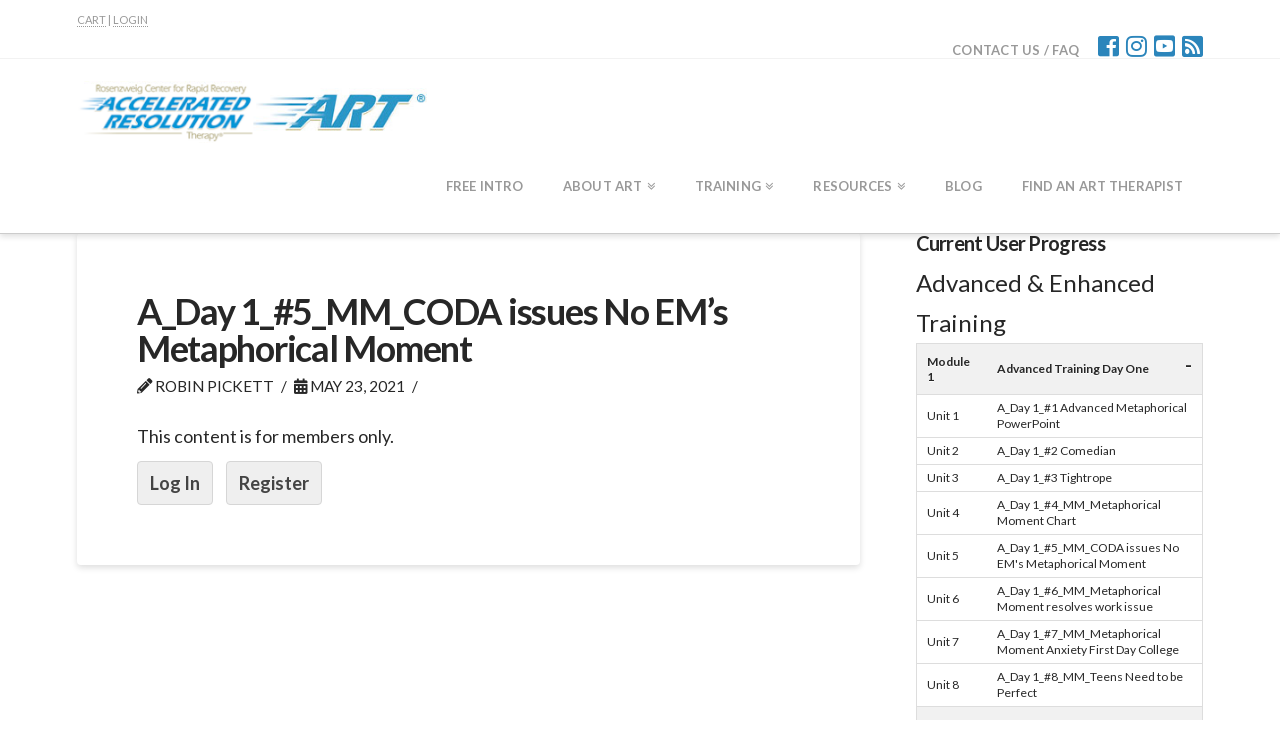

--- FILE ---
content_type: text/html; charset=UTF-8
request_url: https://acceleratedresolutiontherapy.com/module-1/a_day-1_3_mm_coda-issues-no-ems-metaphorical-moment/
body_size: 19850
content:



<!DOCTYPE html>

<html class="no-js" lang="en-US">

<head>
  
<meta charset="UTF-8">
<meta name="viewport" content="width=device-width, initial-scale=1.0">
<title>A_Day 1_#5_MM_CODA issues No EM&#039;s Metaphorical Moment - Accelerated Resolution Therapy</title>
<link rel="pingback" href="https://acceleratedresolutiontherapy.com/xmlrpc.php"><meta name='robots' content='index, nofollow, max-image-preview:large, max-snippet:-1, max-video-preview:-1' />

	<!-- This site is optimized with the Yoast SEO plugin v20.3 - https://yoast.com/wordpress/plugins/seo/ -->
	<link rel="canonical" href="https://acceleratedresolutiontherapy.com/module-1/a_day-1_3_mm_coda-issues-no-ems-metaphorical-moment/" />
	<meta property="og:locale" content="en_US" />
	<meta property="og:type" content="article" />
	<meta property="og:title" content="A_Day 1_#5_MM_CODA issues No EM&#039;s Metaphorical Moment - Accelerated Resolution Therapy" />
	<meta property="og:description" content="This content is for members only.Log In Register" />
	<meta property="og:url" content="https://acceleratedresolutiontherapy.com/module-1/a_day-1_3_mm_coda-issues-no-ems-metaphorical-moment/" />
	<meta property="og:site_name" content="Accelerated Resolution Therapy" />
	<meta property="article:modified_time" content="2023-03-02T17:59:26+00:00" />
	<meta name="twitter:card" content="summary_large_image" />
	<script type="application/ld+json" class="yoast-schema-graph">{"@context":"https://schema.org","@graph":[{"@type":"WebPage","@id":"https://acceleratedresolutiontherapy.com/module-1/a_day-1_3_mm_coda-issues-no-ems-metaphorical-moment/","url":"https://acceleratedresolutiontherapy.com/module-1/a_day-1_3_mm_coda-issues-no-ems-metaphorical-moment/","name":"A_Day 1_#5_MM_CODA issues No EM's Metaphorical Moment - Accelerated Resolution Therapy","isPartOf":{"@id":"https://acceleratedresolutiontherapy.com/#website"},"datePublished":"2021-05-23T22:29:30+00:00","dateModified":"2023-03-02T17:59:26+00:00","breadcrumb":{"@id":"https://acceleratedresolutiontherapy.com/module-1/a_day-1_3_mm_coda-issues-no-ems-metaphorical-moment/#breadcrumb"},"inLanguage":"en-US","potentialAction":[{"@type":"ReadAction","target":["https://acceleratedresolutiontherapy.com/module-1/a_day-1_3_mm_coda-issues-no-ems-metaphorical-moment/"]}]},{"@type":"BreadcrumbList","@id":"https://acceleratedresolutiontherapy.com/module-1/a_day-1_3_mm_coda-issues-no-ems-metaphorical-moment/#breadcrumb","itemListElement":[{"@type":"ListItem","position":1,"name":"Home","item":"https://acceleratedresolutiontherapy.com/"},{"@type":"ListItem","position":2,"name":"A_Day 1_#5_MM_CODA issues No EM&#8217;s Metaphorical Moment"}]},{"@type":"WebSite","@id":"https://acceleratedresolutiontherapy.com/#website","url":"https://acceleratedresolutiontherapy.com/","name":"Accelerated Resolution Therapy","description":"The Rosenzweig Center for Rapid Recovery","potentialAction":[{"@type":"SearchAction","target":{"@type":"EntryPoint","urlTemplate":"https://acceleratedresolutiontherapy.com/?s={search_term_string}"},"query-input":"required name=search_term_string"}],"inLanguage":"en-US"}]}</script>
	<!-- / Yoast SEO plugin. -->


<link rel="alternate" type="application/rss+xml" title="Accelerated Resolution Therapy &raquo; Feed" href="https://acceleratedresolutiontherapy.com/feed/" />
<script type="text/javascript">
window._wpemojiSettings = {"baseUrl":"https:\/\/s.w.org\/images\/core\/emoji\/14.0.0\/72x72\/","ext":".png","svgUrl":"https:\/\/s.w.org\/images\/core\/emoji\/14.0.0\/svg\/","svgExt":".svg","source":{"concatemoji":"https:\/\/acceleratedresolutiontherapy.com\/wp-includes\/js\/wp-emoji-release.min.js?ver=6.1.6"}};
/*! This file is auto-generated */
!function(e,a,t){var n,r,o,i=a.createElement("canvas"),p=i.getContext&&i.getContext("2d");function s(e,t){var a=String.fromCharCode,e=(p.clearRect(0,0,i.width,i.height),p.fillText(a.apply(this,e),0,0),i.toDataURL());return p.clearRect(0,0,i.width,i.height),p.fillText(a.apply(this,t),0,0),e===i.toDataURL()}function c(e){var t=a.createElement("script");t.src=e,t.defer=t.type="text/javascript",a.getElementsByTagName("head")[0].appendChild(t)}for(o=Array("flag","emoji"),t.supports={everything:!0,everythingExceptFlag:!0},r=0;r<o.length;r++)t.supports[o[r]]=function(e){if(p&&p.fillText)switch(p.textBaseline="top",p.font="600 32px Arial",e){case"flag":return s([127987,65039,8205,9895,65039],[127987,65039,8203,9895,65039])?!1:!s([55356,56826,55356,56819],[55356,56826,8203,55356,56819])&&!s([55356,57332,56128,56423,56128,56418,56128,56421,56128,56430,56128,56423,56128,56447],[55356,57332,8203,56128,56423,8203,56128,56418,8203,56128,56421,8203,56128,56430,8203,56128,56423,8203,56128,56447]);case"emoji":return!s([129777,127995,8205,129778,127999],[129777,127995,8203,129778,127999])}return!1}(o[r]),t.supports.everything=t.supports.everything&&t.supports[o[r]],"flag"!==o[r]&&(t.supports.everythingExceptFlag=t.supports.everythingExceptFlag&&t.supports[o[r]]);t.supports.everythingExceptFlag=t.supports.everythingExceptFlag&&!t.supports.flag,t.DOMReady=!1,t.readyCallback=function(){t.DOMReady=!0},t.supports.everything||(n=function(){t.readyCallback()},a.addEventListener?(a.addEventListener("DOMContentLoaded",n,!1),e.addEventListener("load",n,!1)):(e.attachEvent("onload",n),a.attachEvent("onreadystatechange",function(){"complete"===a.readyState&&t.readyCallback()})),(e=t.source||{}).concatemoji?c(e.concatemoji):e.wpemoji&&e.twemoji&&(c(e.twemoji),c(e.wpemoji)))}(window,document,window._wpemojiSettings);
</script>
<style type="text/css">
img.wp-smiley,
img.emoji {
	display: inline !important;
	border: none !important;
	box-shadow: none !important;
	height: 1em !important;
	width: 1em !important;
	margin: 0 0.07em !important;
	vertical-align: -0.1em !important;
	background: none !important;
	padding: 0 !important;
}
</style>
	<link rel='stylesheet' id='wp-block-library-css' href='https://acceleratedresolutiontherapy.com/wp-content/plugins/gutenberg/build/block-library/style.css?ver=15.4.0' type='text/css' media='all' />
<link rel='stylesheet' id='wp-block-library-theme-css' href='https://acceleratedresolutiontherapy.com/wp-content/plugins/gutenberg/build/block-library/theme.css?ver=15.4.0' type='text/css' media='all' />
<link rel='stylesheet' id='dashicons-css' href='https://acceleratedresolutiontherapy.com/wp-includes/css/dashicons.min.css?ver=6.1.6' type='text/css' media='all' />
<link rel='stylesheet' id='wp-components-css' href='https://acceleratedresolutiontherapy.com/wp-content/plugins/gutenberg/build/components/style.css?ver=15.4.0' type='text/css' media='all' />
<link rel='stylesheet' id='wp-block-editor-css' href='https://acceleratedresolutiontherapy.com/wp-content/plugins/gutenberg/build/block-editor/style.css?ver=15.4.0' type='text/css' media='all' />
<link rel='stylesheet' id='wp-reusable-blocks-css' href='https://acceleratedresolutiontherapy.com/wp-content/plugins/gutenberg/build/reusable-blocks/style.css?ver=15.4.0' type='text/css' media='all' />
<link rel='stylesheet' id='wp-editor-css' href='https://acceleratedresolutiontherapy.com/wp-content/plugins/gutenberg/build/editor/style.css?ver=15.4.0' type='text/css' media='all' />
<link rel='stylesheet' id='embedpress_pro-cgb-style-css-css' href='https://acceleratedresolutiontherapy.com/wp-content/plugins/embedpress-pro/Gutenberg/dist/blocks.style.build.css' type='text/css' media='all' />
<link rel='stylesheet' id='classic-theme-styles-css' href='https://acceleratedresolutiontherapy.com/wp-includes/css/classic-themes.min.css?ver=1' type='text/css' media='all' />
<link rel='stylesheet' id='embedpress-style-css' href='https://acceleratedresolutiontherapy.com/wp-content/plugins/embedpress/assets/css/embedpress.css?ver=4.2.8' type='text/css' media='all' />
<style id='global-styles-inline-css' type='text/css'>
body{--wp--preset--color--black: #000000;--wp--preset--color--cyan-bluish-gray: #abb8c3;--wp--preset--color--white: #ffffff;--wp--preset--color--pale-pink: #f78da7;--wp--preset--color--vivid-red: #cf2e2e;--wp--preset--color--luminous-vivid-orange: #ff6900;--wp--preset--color--luminous-vivid-amber: #fcb900;--wp--preset--color--light-green-cyan: #7bdcb5;--wp--preset--color--vivid-green-cyan: #00d084;--wp--preset--color--pale-cyan-blue: #8ed1fc;--wp--preset--color--vivid-cyan-blue: #0693e3;--wp--preset--color--vivid-purple: #9b51e0;--wp--preset--gradient--vivid-cyan-blue-to-vivid-purple: linear-gradient(135deg,rgba(6,147,227,1) 0%,rgb(155,81,224) 100%);--wp--preset--gradient--light-green-cyan-to-vivid-green-cyan: linear-gradient(135deg,rgb(122,220,180) 0%,rgb(0,208,130) 100%);--wp--preset--gradient--luminous-vivid-amber-to-luminous-vivid-orange: linear-gradient(135deg,rgba(252,185,0,1) 0%,rgba(255,105,0,1) 100%);--wp--preset--gradient--luminous-vivid-orange-to-vivid-red: linear-gradient(135deg,rgba(255,105,0,1) 0%,rgb(207,46,46) 100%);--wp--preset--gradient--very-light-gray-to-cyan-bluish-gray: linear-gradient(135deg,rgb(238,238,238) 0%,rgb(169,184,195) 100%);--wp--preset--gradient--cool-to-warm-spectrum: linear-gradient(135deg,rgb(74,234,220) 0%,rgb(151,120,209) 20%,rgb(207,42,186) 40%,rgb(238,44,130) 60%,rgb(251,105,98) 80%,rgb(254,248,76) 100%);--wp--preset--gradient--blush-light-purple: linear-gradient(135deg,rgb(255,206,236) 0%,rgb(152,150,240) 100%);--wp--preset--gradient--blush-bordeaux: linear-gradient(135deg,rgb(254,205,165) 0%,rgb(254,45,45) 50%,rgb(107,0,62) 100%);--wp--preset--gradient--luminous-dusk: linear-gradient(135deg,rgb(255,203,112) 0%,rgb(199,81,192) 50%,rgb(65,88,208) 100%);--wp--preset--gradient--pale-ocean: linear-gradient(135deg,rgb(255,245,203) 0%,rgb(182,227,212) 50%,rgb(51,167,181) 100%);--wp--preset--gradient--electric-grass: linear-gradient(135deg,rgb(202,248,128) 0%,rgb(113,206,126) 100%);--wp--preset--gradient--midnight: linear-gradient(135deg,rgb(2,3,129) 0%,rgb(40,116,252) 100%);--wp--preset--duotone--dark-grayscale: url('#wp-duotone-dark-grayscale');--wp--preset--duotone--grayscale: url('#wp-duotone-grayscale');--wp--preset--duotone--purple-yellow: url('#wp-duotone-purple-yellow');--wp--preset--duotone--blue-red: url('#wp-duotone-blue-red');--wp--preset--duotone--midnight: url('#wp-duotone-midnight');--wp--preset--duotone--magenta-yellow: url('#wp-duotone-magenta-yellow');--wp--preset--duotone--purple-green: url('#wp-duotone-purple-green');--wp--preset--duotone--blue-orange: url('#wp-duotone-blue-orange');--wp--preset--font-size--small: 13px;--wp--preset--font-size--medium: 20px;--wp--preset--font-size--large: 36px;--wp--preset--font-size--x-large: 42px;--wp--preset--spacing--20: 0.44rem;--wp--preset--spacing--30: 0.67rem;--wp--preset--spacing--40: 1rem;--wp--preset--spacing--50: 1.5rem;--wp--preset--spacing--60: 2.25rem;--wp--preset--spacing--70: 3.38rem;--wp--preset--spacing--80: 5.06rem;--wp--preset--shadow--natural: 6px 6px 9px rgba(0, 0, 0, 0.2);--wp--preset--shadow--deep: 12px 12px 50px rgba(0, 0, 0, 0.4);--wp--preset--shadow--sharp: 6px 6px 0px rgba(0, 0, 0, 0.2);--wp--preset--shadow--outlined: 6px 6px 0px -3px rgba(255, 255, 255, 1), 6px 6px rgba(0, 0, 0, 1);--wp--preset--shadow--crisp: 6px 6px 0px rgba(0, 0, 0, 1);}:where(.is-layout-flex){gap: 0.5em;}body .is-layout-flow > .alignleft{float: left;margin-inline-start: 0;margin-inline-end: 2em;}body .is-layout-flow > .alignright{float: right;margin-inline-start: 2em;margin-inline-end: 0;}body .is-layout-flow > .aligncenter{margin-left: auto !important;margin-right: auto !important;}body .is-layout-constrained > .alignleft{float: left;margin-inline-start: 0;margin-inline-end: 2em;}body .is-layout-constrained > .alignright{float: right;margin-inline-start: 2em;margin-inline-end: 0;}body .is-layout-constrained > .aligncenter{margin-left: auto !important;margin-right: auto !important;}body .is-layout-constrained > :where(:not(.alignleft):not(.alignright):not(.alignfull)){max-width: var(--wp--style--global--content-size);margin-left: auto !important;margin-right: auto !important;}body .is-layout-constrained > .alignwide{max-width: var(--wp--style--global--wide-size);}body .is-layout-flex{display: flex;}body .is-layout-flex{flex-wrap: wrap;align-items: center;}body .is-layout-flex > *{margin: 0;}:where(.wp-block-columns.is-layout-flex){gap: 2em;}.has-black-color{color: var(--wp--preset--color--black) !important;}.has-cyan-bluish-gray-color{color: var(--wp--preset--color--cyan-bluish-gray) !important;}.has-white-color{color: var(--wp--preset--color--white) !important;}.has-pale-pink-color{color: var(--wp--preset--color--pale-pink) !important;}.has-vivid-red-color{color: var(--wp--preset--color--vivid-red) !important;}.has-luminous-vivid-orange-color{color: var(--wp--preset--color--luminous-vivid-orange) !important;}.has-luminous-vivid-amber-color{color: var(--wp--preset--color--luminous-vivid-amber) !important;}.has-light-green-cyan-color{color: var(--wp--preset--color--light-green-cyan) !important;}.has-vivid-green-cyan-color{color: var(--wp--preset--color--vivid-green-cyan) !important;}.has-pale-cyan-blue-color{color: var(--wp--preset--color--pale-cyan-blue) !important;}.has-vivid-cyan-blue-color{color: var(--wp--preset--color--vivid-cyan-blue) !important;}.has-vivid-purple-color{color: var(--wp--preset--color--vivid-purple) !important;}.has-black-background-color{background-color: var(--wp--preset--color--black) !important;}.has-cyan-bluish-gray-background-color{background-color: var(--wp--preset--color--cyan-bluish-gray) !important;}.has-white-background-color{background-color: var(--wp--preset--color--white) !important;}.has-pale-pink-background-color{background-color: var(--wp--preset--color--pale-pink) !important;}.has-vivid-red-background-color{background-color: var(--wp--preset--color--vivid-red) !important;}.has-luminous-vivid-orange-background-color{background-color: var(--wp--preset--color--luminous-vivid-orange) !important;}.has-luminous-vivid-amber-background-color{background-color: var(--wp--preset--color--luminous-vivid-amber) !important;}.has-light-green-cyan-background-color{background-color: var(--wp--preset--color--light-green-cyan) !important;}.has-vivid-green-cyan-background-color{background-color: var(--wp--preset--color--vivid-green-cyan) !important;}.has-pale-cyan-blue-background-color{background-color: var(--wp--preset--color--pale-cyan-blue) !important;}.has-vivid-cyan-blue-background-color{background-color: var(--wp--preset--color--vivid-cyan-blue) !important;}.has-vivid-purple-background-color{background-color: var(--wp--preset--color--vivid-purple) !important;}.has-black-border-color{border-color: var(--wp--preset--color--black) !important;}.has-cyan-bluish-gray-border-color{border-color: var(--wp--preset--color--cyan-bluish-gray) !important;}.has-white-border-color{border-color: var(--wp--preset--color--white) !important;}.has-pale-pink-border-color{border-color: var(--wp--preset--color--pale-pink) !important;}.has-vivid-red-border-color{border-color: var(--wp--preset--color--vivid-red) !important;}.has-luminous-vivid-orange-border-color{border-color: var(--wp--preset--color--luminous-vivid-orange) !important;}.has-luminous-vivid-amber-border-color{border-color: var(--wp--preset--color--luminous-vivid-amber) !important;}.has-light-green-cyan-border-color{border-color: var(--wp--preset--color--light-green-cyan) !important;}.has-vivid-green-cyan-border-color{border-color: var(--wp--preset--color--vivid-green-cyan) !important;}.has-pale-cyan-blue-border-color{border-color: var(--wp--preset--color--pale-cyan-blue) !important;}.has-vivid-cyan-blue-border-color{border-color: var(--wp--preset--color--vivid-cyan-blue) !important;}.has-vivid-purple-border-color{border-color: var(--wp--preset--color--vivid-purple) !important;}.has-vivid-cyan-blue-to-vivid-purple-gradient-background{background: var(--wp--preset--gradient--vivid-cyan-blue-to-vivid-purple) !important;}.has-light-green-cyan-to-vivid-green-cyan-gradient-background{background: var(--wp--preset--gradient--light-green-cyan-to-vivid-green-cyan) !important;}.has-luminous-vivid-amber-to-luminous-vivid-orange-gradient-background{background: var(--wp--preset--gradient--luminous-vivid-amber-to-luminous-vivid-orange) !important;}.has-luminous-vivid-orange-to-vivid-red-gradient-background{background: var(--wp--preset--gradient--luminous-vivid-orange-to-vivid-red) !important;}.has-very-light-gray-to-cyan-bluish-gray-gradient-background{background: var(--wp--preset--gradient--very-light-gray-to-cyan-bluish-gray) !important;}.has-cool-to-warm-spectrum-gradient-background{background: var(--wp--preset--gradient--cool-to-warm-spectrum) !important;}.has-blush-light-purple-gradient-background{background: var(--wp--preset--gradient--blush-light-purple) !important;}.has-blush-bordeaux-gradient-background{background: var(--wp--preset--gradient--blush-bordeaux) !important;}.has-luminous-dusk-gradient-background{background: var(--wp--preset--gradient--luminous-dusk) !important;}.has-pale-ocean-gradient-background{background: var(--wp--preset--gradient--pale-ocean) !important;}.has-electric-grass-gradient-background{background: var(--wp--preset--gradient--electric-grass) !important;}.has-midnight-gradient-background{background: var(--wp--preset--gradient--midnight) !important;}.has-small-font-size{font-size: var(--wp--preset--font-size--small) !important;}.has-medium-font-size{font-size: var(--wp--preset--font-size--medium) !important;}.has-large-font-size{font-size: var(--wp--preset--font-size--large) !important;}.has-x-large-font-size{font-size: var(--wp--preset--font-size--x-large) !important;}
:where(.wp-block-columns.is-layout-flex){gap: 2em;}
.wp-block-pullquote{font-size: 1.5em;line-height: 1.6;}
.wp-block-navigation a:where(:not(.wp-element-button)){color: inherit;}
</style>
<link rel='stylesheet' id='pmpro_frontend-css' href='https://acceleratedresolutiontherapy.com/wp-content/plugins/paid-memberships-pro/css/frontend.css?ver=2.10.3' type='text/css' media='screen' />
<link rel='stylesheet' id='pmpro_print-css' href='https://acceleratedresolutiontherapy.com/wp-content/plugins/paid-memberships-pro/css/print.css?ver=2.10.3' type='text/css' media='print' />
<link rel='stylesheet' id='wpcf7-redirect-script-frontend-css' href='https://acceleratedresolutiontherapy.com/wp-content/plugins/wpcf7-redirect/build/css/wpcf7-redirect-frontend.min.css?ver=6.1.6' type='text/css' media='all' />
<link rel='stylesheet' id='if-menu-site-css-css' href='https://acceleratedresolutiontherapy.com/wp-content/plugins/if-menu/assets/if-menu-site.css?ver=6.1.6' type='text/css' media='all' />
<link rel='stylesheet' id='wpcw-frontend-css' href='https://acceleratedresolutiontherapy.com/wp-content/plugins/wp-courseware/assets/css/frontend.css?id=0fab217d527835155afb&#038;ver=4.9.5' type='text/css' media='all' />
<link rel='stylesheet' id='wpcw-course-note-css' href='https://acceleratedresolutiontherapy.com/wp-content/plugins/wp-courseware/assets/css/coursenote.css?id=b2b610afda7c56ebf10c&#038;ver=4.9.5' type='text/css' media='all' />
<link rel='stylesheet' id='buttons-css' href='https://acceleratedresolutiontherapy.com/wp-includes/css/buttons.min.css?ver=6.1.6' type='text/css' media='all' />
<link rel='stylesheet' id='editor-buttons-css' href='https://acceleratedresolutiontherapy.com/wp-includes/css/editor.min.css?ver=6.1.6' type='text/css' media='all' />
<link rel='stylesheet' id='x-stack-css' href='https://acceleratedresolutiontherapy.com/wp-content/themes/x/framework/dist/css/site/stacks/integrity-light.css?ver=6.3.8' type='text/css' media='all' />
<link rel='stylesheet' id='gforms_reset_css-css' href='https://acceleratedresolutiontherapy.com/wp-content/plugins/gravityforms/legacy/css/formreset.min.css?ver=2.9.2' type='text/css' media='all' />
<link rel='stylesheet' id='gforms_formsmain_css-css' href='https://acceleratedresolutiontherapy.com/wp-content/plugins/gravityforms/legacy/css/formsmain.min.css?ver=2.9.2' type='text/css' media='all' />
<link rel='stylesheet' id='gforms_ready_class_css-css' href='https://acceleratedresolutiontherapy.com/wp-content/plugins/gravityforms/legacy/css/readyclass.min.css?ver=2.9.2' type='text/css' media='all' />
<link rel='stylesheet' id='gforms_browsers_css-css' href='https://acceleratedresolutiontherapy.com/wp-content/plugins/gravityforms/legacy/css/browsers.min.css?ver=2.9.2' type='text/css' media='all' />
<link rel='stylesheet' id='x-gravity-forms-css' href='https://acceleratedresolutiontherapy.com/wp-content/themes/x/framework/dist/css/site/gravity_forms/integrity-light.css?ver=6.3.8' type='text/css' media='all' />
<link rel='stylesheet' id='x-cranium-migration-css' href='https://acceleratedresolutiontherapy.com/wp-content/themes/x/framework/legacy/cranium/dist/css/site/integrity-light.css?ver=6.3.8' type='text/css' media='all' />
<link rel='stylesheet' id='chld_thm_cfg_child-css' href='https://acceleratedresolutiontherapy.com/wp-content/themes/x-child/style.css?ver=6.1.6' type='text/css' media='all' />
<link rel='stylesheet' id='sabai-css' href='https://acceleratedresolutiontherapy.com/wp-content/plugins/sabai/assets/css/main.min.css?ver=1.4.3' type='text/css' media='all' />
<link rel='stylesheet' id='sabai-font-awesome-css' href='https://acceleratedresolutiontherapy.com/wp-content/plugins/sabai/assets/css/font-awesome.min.css?ver=1.4.3' type='text/css' media='all' />
<link rel='stylesheet' id='sabai-directory-css' href='https://acceleratedresolutiontherapy.com/wp-content/plugins/sabai-directory/assets/css/main.min.css?ver=1.4.3' type='text/css' media='all' />
<link rel='stylesheet' id='sabai-googlemaps-css' href='https://acceleratedresolutiontherapy.com/wp-content/plugins/sabai-googlemaps/assets/css/main.min.css?ver=1.4.3' type='text/css' media='all' />
<script type='text/javascript' src='https://acceleratedresolutiontherapy.com/wp-includes/js/jquery/jquery.min.js?ver=3.6.1' id='jquery-core-js'></script>
<script type='text/javascript' src='https://acceleratedresolutiontherapy.com/wp-includes/js/jquery/jquery-migrate.min.js?ver=3.3.2' id='jquery-migrate-js'></script>
<script type='text/javascript' id='utils-js-extra'>
/* <![CDATA[ */
var userSettings = {"url":"\/","uid":"0","time":"1768462193","secure":"1"};
/* ]]> */
</script>
<script type='text/javascript' src='https://acceleratedresolutiontherapy.com/wp-includes/js/utils.min.js?ver=6.1.6' id='utils-js'></script>
<script type='text/javascript' src='https://acceleratedresolutiontherapy.com/wp-includes/js/dist/vendor/regenerator-runtime.min.js?ver=0.13.9' id='regenerator-runtime-js'></script>
<script type='text/javascript' src='https://acceleratedresolutiontherapy.com/wp-content/plugins/gutenberg/build/vendors/inert-polyfill.min.js?ver=6.1.6' id='wp-inert-polyfill-js'></script>
<script type='text/javascript' src='https://acceleratedresolutiontherapy.com/wp-includes/js/dist/vendor/wp-polyfill.min.js?ver=3.15.0' id='wp-polyfill-js'></script>
<script type='text/javascript' src='https://acceleratedresolutiontherapy.com/wp-content/plugins/gutenberg/build/hooks/index.min.js?ver=b68e9bf6562f8d63a320' id='wp-hooks-js'></script>
<script type='text/javascript' src='https://acceleratedresolutiontherapy.com/wp-content/plugins/gutenberg/build/i18n/index.min.js?ver=3d2aeabd3f84698c0e2c' id='wp-i18n-js'></script>
<script type='text/javascript' id='wp-i18n-js-after'>
wp.i18n.setLocaleData( { 'text direction\u0004ltr': [ 'ltr' ] } );
</script>
<script type='text/javascript' src='https://acceleratedresolutiontherapy.com/wp-content/plugins/cornerstone/assets/dist/js/site/cs-head.js?ver=3.1.6' id='cornerstone-site-head-js'></script>
<link rel="https://api.w.org/" href="https://acceleratedresolutiontherapy.com/wp-json/" /><link rel='shortlink' href='https://acceleratedresolutiontherapy.com/?p=3119' />
<script type='text/javascript' data-cfasync='false'>var _mmunch = {'front': false, 'page': false, 'post': false, 'category': false, 'author': false, 'search': false, 'attachment': false, 'tag': false};_mmunch['post'] = true; _mmunch['postData'] = {"ID":3119,"post_name":"a_day-1_3_mm_coda-issues-no-ems-metaphorical-moment","post_title":"A_Day 1_#5_MM_CODA issues No EM's Metaphorical Moment","post_type":"course_unit","post_author":"2","post_status":"publish"}; _mmunch['postCategories'] = []; _mmunch['postTags'] = false; _mmunch['postAuthor'] = {"name":"Robin Pickett","ID":2};</script><script data-cfasync="false" src="//a.mailmunch.co/app/v1/site.js" id="mailmunch-script" data-plugin="mc_mm" data-mailmunch-site-id="1012397" async></script><meta name="generator" content="Elementor 3.11.5; features: e_dom_optimization, e_optimized_assets_loading, e_optimized_css_loading, a11y_improvements, additional_custom_breakpoints; settings: css_print_method-external, google_font-enabled, font_display-auto">
<meta name="generator" content="Powered by WPBakery Page Builder - drag and drop page builder for WordPress."/>
<!--[if lte IE 9]><link rel="stylesheet" type="text/css" href="https://acceleratedresolutiontherapy.com/wp-content/plugins/js_composer/assets/css/vc_lte_ie9.min.css" media="screen"><![endif]--><meta name="generator" content="Powered by Slider Revolution 6.5.31 - responsive, Mobile-Friendly Slider Plugin for WordPress with comfortable drag and drop interface." />
<link rel="icon" href="https://acceleratedresolutiontherapy.com/wp-content/uploads/2021/10/put-ur-logo11-75x75.png" sizes="32x32" />
<link rel="icon" href="https://acceleratedresolutiontherapy.com/wp-content/uploads/2021/10/put-ur-logo11.png" sizes="192x192" />
<link rel="apple-touch-icon" href="https://acceleratedresolutiontherapy.com/wp-content/uploads/2021/10/put-ur-logo11.png" />
<meta name="msapplication-TileImage" content="https://acceleratedresolutiontherapy.com/wp-content/uploads/2021/10/put-ur-logo11.png" />
<script>function setREVStartSize(e){
			//window.requestAnimationFrame(function() {
				window.RSIW = window.RSIW===undefined ? window.innerWidth : window.RSIW;
				window.RSIH = window.RSIH===undefined ? window.innerHeight : window.RSIH;
				try {
					var pw = document.getElementById(e.c).parentNode.offsetWidth,
						newh;
					pw = pw===0 || isNaN(pw) || (e.l=="fullwidth" || e.layout=="fullwidth") ? window.RSIW : pw;
					e.tabw = e.tabw===undefined ? 0 : parseInt(e.tabw);
					e.thumbw = e.thumbw===undefined ? 0 : parseInt(e.thumbw);
					e.tabh = e.tabh===undefined ? 0 : parseInt(e.tabh);
					e.thumbh = e.thumbh===undefined ? 0 : parseInt(e.thumbh);
					e.tabhide = e.tabhide===undefined ? 0 : parseInt(e.tabhide);
					e.thumbhide = e.thumbhide===undefined ? 0 : parseInt(e.thumbhide);
					e.mh = e.mh===undefined || e.mh=="" || e.mh==="auto" ? 0 : parseInt(e.mh,0);
					if(e.layout==="fullscreen" || e.l==="fullscreen")
						newh = Math.max(e.mh,window.RSIH);
					else{
						e.gw = Array.isArray(e.gw) ? e.gw : [e.gw];
						for (var i in e.rl) if (e.gw[i]===undefined || e.gw[i]===0) e.gw[i] = e.gw[i-1];
						e.gh = e.el===undefined || e.el==="" || (Array.isArray(e.el) && e.el.length==0)? e.gh : e.el;
						e.gh = Array.isArray(e.gh) ? e.gh : [e.gh];
						for (var i in e.rl) if (e.gh[i]===undefined || e.gh[i]===0) e.gh[i] = e.gh[i-1];
											
						var nl = new Array(e.rl.length),
							ix = 0,
							sl;
						e.tabw = e.tabhide>=pw ? 0 : e.tabw;
						e.thumbw = e.thumbhide>=pw ? 0 : e.thumbw;
						e.tabh = e.tabhide>=pw ? 0 : e.tabh;
						e.thumbh = e.thumbhide>=pw ? 0 : e.thumbh;
						for (var i in e.rl) nl[i] = e.rl[i]<window.RSIW ? 0 : e.rl[i];
						sl = nl[0];
						for (var i in nl) if (sl>nl[i] && nl[i]>0) { sl = nl[i]; ix=i;}
						var m = pw>(e.gw[ix]+e.tabw+e.thumbw) ? 1 : (pw-(e.tabw+e.thumbw)) / (e.gw[ix]);
						newh =  (e.gh[ix] * m) + (e.tabh + e.thumbh);
					}
					var el = document.getElementById(e.c);
					if (el!==null && el) el.style.height = newh+"px";
					el = document.getElementById(e.c+"_wrapper");
					if (el!==null && el) {
						el.style.height = newh+"px";
						el.style.display = "block";
					}
				} catch(e){
					console.log("Failure at Presize of Slider:" + e)
				}
			//});
		  };</script>
		<style type="text/css" id="wp-custom-css">
			/*Manually adjust fonts to override Integrity defaults*/
  h1, .h1 { font-size: 36px !important; }
h2, .h2 { font-size: 28px !important; }
h3, .h3 { font-size: 24px !important; }
h4, .h4 { font-size: 20px !important; }
h5, .h5 { font-size: 18px !important; }
h6, .h6 { font-size: 16px !important; }/* Contact Us link styled exactly like real menu items */
.x-social-global a.custom-link span {
  font-family: "Lato", sans-serif;
  font-style: normal;
  font-weight: 700;
  font-size: 13px;             
  color: #999999;              /* gray default */
  background-color: transparent;
  text-transform: uppercase;   
  letter-spacing: 0.02em;      /* adjust until it matches menu */
  transition: color 0.2s ease; 
  margin-right: 12px;          /* space before first icon */
}

/* Hover effect */
.x-social-global a.custom-link span:hover {
  color: #000000; /* black on 

.training-title {
  color: #666;                    /* medium gray text */
  font-weight: 600;               
  margin: 0;                      
}

.training-sub {
  color: rgb(43, 133, 187);       
  font-weight: bold;              
  margin-top: 5px;                /* little spacing below title */
}

.no-margin p {
  margin: 0;
}

/* Limit image width to 200px */
.small-image img {
  max-width: 150px;
  height: auto; 
}

/* disable right-click on ADA pages */
.protected-page {
}		</style>
		<noscript><style type="text/css"> .wpb_animate_when_almost_visible { opacity: 1; }</style></noscript><style id="x-generated-css">a,h1 a:hover,h2 a:hover,h3 a:hover,h4 a:hover,h5 a:hover,h6 a:hover,.x-breadcrumb-wrap a:hover,.widget ul li a:hover,.widget ol li a:hover,.widget.widget_text ul li a,.widget.widget_text ol li a,.widget_nav_menu .current-menu-item > a,.x-accordion-heading .x-accordion-toggle:hover,.x-comment-author a:hover,.x-comment-time:hover,.x-recent-posts a:hover .h-recent-posts{color:#2b85bb;}a:hover,.widget.widget_text ul li a:hover,.widget.widget_text ol li a:hover,.x-twitter-widget ul li a:hover{color:#ab9e5e;}.rev_slider_wrapper,a.x-img-thumbnail:hover,.x-slider-container.below,.page-template-template-blank-3-php .x-slider-container.above,.page-template-template-blank-6-php .x-slider-container.above{border-color:#2b85bb;}.entry-thumb:before,.x-pagination span.current,.flex-direction-nav a,.flex-control-nav a:hover,.flex-control-nav a.flex-active,.mejs-time-current,.x-dropcap,.x-skill-bar .bar,.x-pricing-column.featured h2,.h-comments-title small,.x-entry-share .x-share:hover,.x-highlight,.x-recent-posts .x-recent-posts-img:after{background-color:#2b85bb;}.x-nav-tabs > .active > a,.x-nav-tabs > .active > a:hover{box-shadow:inset 0 3px 0 0 #2b85bb;}.x-main{width:69.536945%;}.x-sidebar{width:25.536945%;}.x-comment-author,.x-comment-time,.comment-form-author label,.comment-form-email label,.comment-form-url label,.comment-form-rating label,.comment-form-comment label,.widget_calendar #wp-calendar caption,.widget.widget_rss li .rsswidget{font-family:"Lato",sans-serif;font-weight:700;}.p-landmark-sub,.p-meta,input,button,select,textarea{font-family:"Lato",sans-serif;}.widget ul li a,.widget ol li a,.x-comment-time{color:rgb(39,39,39);}.widget_text ol li a,.widget_text ul li a{color:#2b85bb;}.widget_text ol li a:hover,.widget_text ul li a:hover{color:#ab9e5e;}.comment-form-author label,.comment-form-email label,.comment-form-url label,.comment-form-rating label,.comment-form-comment label,.widget_calendar #wp-calendar th,.p-landmark-sub strong,.widget_tag_cloud .tagcloud a:hover,.widget_tag_cloud .tagcloud a:active,.entry-footer a:hover,.entry-footer a:active,.x-breadcrumbs .current,.x-comment-author,.x-comment-author a{color:rgb(39,39,39);}.widget_calendar #wp-calendar th{border-color:rgb(39,39,39);}.h-feature-headline span i{background-color:rgb(39,39,39);}@media (max-width:979px){}html{font-size:18px;}@media (min-width:480px){html{font-size:18px;}}@media (min-width:767px){html{font-size:18px;}}@media (min-width:979px){html{font-size:18px;}}@media (min-width:1200px){html{font-size:18px;}}body{font-style:normal;font-weight:400;color:rgb(39,39,39);background-color:hsl(0,0%,100%);}.w-b{font-weight:400 !important;}h1,h2,h3,h4,h5,h6,.h1,.h2,.h3,.h4,.h5,.h6{font-family:"Lato",sans-serif;font-style:normal;font-weight:700;}h1,.h1{letter-spacing:-0.035em;}h2,.h2{letter-spacing:-0.035em;}h3,.h3{letter-spacing:-0.035em;}h4,.h4{letter-spacing:-0.035em;}h5,.h5{letter-spacing:-0.035em;}h6,.h6{letter-spacing:-0.035em;}.w-h{font-weight:700 !important;}.x-container.width{width:88%;}.x-container.max{max-width:1200px;}.x-main.full{float:none;display:block;width:auto;}@media (max-width:979px){.x-main.full,.x-main.left,.x-main.right,.x-sidebar.left,.x-sidebar.right{float:none;display:block;width:auto !important;}}.entry-header,.entry-content{font-size:1rem;}body,input,button,select,textarea{font-family:"Lato",sans-serif;}h1,h2,h3,h4,h5,h6,.h1,.h2,.h3,.h4,.h5,.h6,h1 a,h2 a,h3 a,h4 a,h5 a,h6 a,.h1 a,.h2 a,.h3 a,.h4 a,.h5 a,.h6 a,blockquote{color:rgb(39,39,39);}.cfc-h-tx{color:rgb(39,39,39) !important;}.cfc-h-bd{border-color:rgb(39,39,39) !important;}.cfc-h-bg{background-color:rgb(39,39,39) !important;}.cfc-b-tx{color:rgb(39,39,39) !important;}.cfc-b-bd{border-color:rgb(39,39,39) !important;}.cfc-b-bg{background-color:rgb(39,39,39) !important;}.x-btn,.button,[type="submit"]{color:#ffffff;border-color:rgb(43,133,187);background-color:rgb(43,133,187);text-shadow:0 0.075em 0.075em rgba(0,0,0,0.5);border-radius:0.25em;padding:0.429em 1.143em 0.643em;font-size:14px;}.x-btn:hover,.button:hover,[type="submit"]:hover{color:#ffffff;border-color:rgb(171,158,94);background-color:rgb(171,158,94);text-shadow:0 0.075em 0.075em rgba(0,0,0,0.5);}.x-btn.x-btn-real,.x-btn.x-btn-real:hover{margin-bottom:0.25em;text-shadow:0 0.075em 0.075em rgba(0,0,0,0.65);}.x-btn.x-btn-real{box-shadow:0 0.25em 0 0 hsl(0,0%,100%),0 4px 9px rgba(0,0,0,0.75);}.x-btn.x-btn-real:hover{box-shadow:0 0.25em 0 0 hsl(0,0%,100%),0 4px 9px rgba(0,0,0,0.75);}.x-btn.x-btn-flat,.x-btn.x-btn-flat:hover{margin-bottom:0;text-shadow:0 0.075em 0.075em rgba(0,0,0,0.65);box-shadow:none;}.x-btn.x-btn-transparent,.x-btn.x-btn-transparent:hover{margin-bottom:0;border-width:3px;text-shadow:none;text-transform:uppercase;background-color:transparent;box-shadow:none;}body .gform_wrapper .gfield_required{color:#2b85bb;}body .gform_wrapper h2.gsection_title,body .gform_wrapper h3.gform_title,body .gform_wrapper .top_label .gfield_label,body .gform_wrapper .left_label .gfield_label,body .gform_wrapper .right_label .gfield_label{font-weight:700;}body .gform_wrapper h2.gsection_title{letter-spacing:-0.035em !important;}body .gform_wrapper h3.gform_title{letter-spacing:-0.035em !important;}body .gform_wrapper .top_label .gfield_label,body .gform_wrapper .left_label .gfield_label,body .gform_wrapper .right_label .gfield_label{color:rgb(39,39,39);}body .gform_wrapper .validation_message{font-weight:400;}.x-topbar .p-info a:hover,.x-widgetbar .widget ul li a:hover{color:#2b85bb;}.x-topbar .p-info,.x-topbar .p-info a,.x-navbar .desktop .x-nav > li > a,.x-navbar .desktop .sub-menu a,.x-navbar .mobile .x-nav li > a,.x-breadcrumb-wrap a,.x-breadcrumbs .delimiter{color:#999999;}.x-navbar .desktop .x-nav > li > a:hover,.x-navbar .desktop .x-nav > .x-active > a,.x-navbar .desktop .x-nav > .current-menu-item > a,.x-navbar .desktop .sub-menu a:hover,.x-navbar .desktop .sub-menu .x-active > a,.x-navbar .desktop .sub-menu .current-menu-item > a,.x-navbar .desktop .x-nav .x-megamenu > .sub-menu > li > a,.x-navbar .mobile .x-nav li > a:hover,.x-navbar .mobile .x-nav .x-active > a,.x-navbar .mobile .x-nav .current-menu-item > a{color:rgb(39,39,39);}.x-navbar .desktop .x-nav > li > a:hover,.x-navbar .desktop .x-nav > .x-active > a,.x-navbar .desktop .x-nav > .current-menu-item > a{box-shadow:inset 0 4px 0 0 #2b85bb;}.x-navbar .desktop .x-nav > li > a{height:90px;padding-top:37px;}.x-navbar-fixed-top-active .x-navbar-wrap{margin-bottom:1px;}.x-navbar .desktop .x-nav > li ul{top:75px;;}@media (max-width:979px){.x-navbar-fixed-top-active .x-navbar-wrap{margin-bottom:0;}}body.x-navbar-fixed-top-active .x-navbar-wrap{height:90px;}.x-navbar-inner{min-height:90px;}.x-brand{margin-top:22px;font-family:"Lato",sans-serif;font-size:40px;font-style:normal;font-weight:700;letter-spacing:-0.035em;color:hsl(0,0%,25%);}.x-brand:hover,.x-brand:focus{color:hsl(0,0%,25%);}.x-brand img{width:350px;}.x-navbar .x-nav-wrap .x-nav > li > a{font-family:"Lato",sans-serif;font-style:normal;font-weight:700;letter-spacing:0.01em;text-transform:uppercase;}.x-navbar .desktop .x-nav > li > a{font-size:13px;}.x-navbar .desktop .x-nav > li > a:not(.x-btn-navbar-woocommerce){padding-left:20px;padding-right:20px;}.x-navbar .desktop .x-nav > li > a > span{margin-right:-0.01em;}.x-btn-navbar{margin-top:20px;}.x-btn-navbar,.x-btn-navbar.collapsed{font-size:24px;}@media (max-width:979px){body.x-navbar-fixed-top-active .x-navbar-wrap{height:auto;}.x-widgetbar{left:0;right:0;}}</style><link rel="stylesheet" href="//fonts.googleapis.com/css?family=Lato:400,400i,700,700i&#038;subset=latin,latin-ext" type="text/css" media="all" data-x-google-fonts /></head>

<body class="course_unit-template-default single single-course_unit postid-3119 pmpro-body-level-required pmpro-body-level-7 wpb-js-composer js-comp-ver-5.5.2 vc_responsive x-integrity x-integrity-light x-full-width-layout-active x-content-sidebar-active x-post-meta-disabled x-child-theme-active elementor-default elementor-kit-3439 x-navbar-fixed-top-active x-v6_3_8 cornerstone-v3_1_6">


  <div id="x-root" class="x-root">

    
    <div id="top" class="site">

    
  
  <header class="masthead masthead-inline" role="banner">
    

  <div class="x-topbar">
    <div class="x-topbar-inner x-container max width">
            <p class="p-info"><p class="p-info"><a href="/reg/cart.php" title="CART">CART</a> | <a href="/reg/login.php" title="LOGIN">LOGIN</a></p></p>
            <div class="x-social-global"><a href="/contact-us-online" class="custom-link x-nav-link"><span>Contact Us / FAQ</span></a><a href="https://facebook.com/acceleratedresolutiontherapy" class="facebook" title="Facebook" target="_blank">
              <i class="x-icon-facebook-square" data-x-icon-b="&#xf082;" aria-hidden="true"></i>
            </a><a href="https://www.instagram.com/accelerated.resolution.therapy/" class="instagram" title="Instagram" target="_blank">
              <i class="x-icon-instagram" data-x-icon-b="&#xf16d;" aria-hidden="true"></i>
            </a><a href="https://youtube.com/AcceleratedRT" class="youtube" title="YouTube" target="_blank">
              <i class="x-icon-youtube-square" data-x-icon-b="&#xf431;" aria-hidden="true"></i>
            </a><a href="/feed" class="rss" title="RSS Feed" target="_blank">
              <i class="x-icon-rss-square" data-x-icon-s="&#xf143;" aria-hidden="true"></i>
            </a></div>    </div>
  </div>

    

  <div class="x-navbar-wrap">
    <div class="x-navbar">
      <div class="x-navbar-inner">
        <div class="x-container max width">
          
<a href="https://acceleratedresolutiontherapy.com/" class="x-brand img">
  <img src="//acceleratedresolutiontherapy.com/wp-content/uploads/2024/05/acceleratedresart.png" alt="Accelerated Resolution Therapy"></a>
          
<a href="#" id="x-btn-navbar" class="x-btn-navbar collapsed" data-x-toggle="collapse-b" data-x-toggleable="x-nav-wrap-mobile" aria-expanded="false" aria-controls="x-nav-wrap-mobile" role="button">
  <i class="x-icon-bars" data-x-icon-s="&#xf0c9;"></i>
  <span class="visually-hidden">Navigation</span>
</a>

<nav class="x-nav-wrap desktop" role="navigation">
  <ul id="menu-mainmenu" class="x-nav"><li id="menu-item-3483" class="menu-item menu-item-type-custom menu-item-object-custom menu-item-3483"><a href="/reg/icat.php?course=Intro"><span>Free Intro</span></a></li>
<li id="menu-item-147" class="menu-item menu-item-type-custom menu-item-object-custom menu-item-has-children menu-item-147"><a><span>About ART</span></a>
<ul class="sub-menu">
	<li id="menu-item-2808" class="menu-item menu-item-type-post_type menu-item-object-page menu-item-has-children menu-item-2808"><a href="https://acceleratedresolutiontherapy.com/what-is-art/"><span>What Is ART?</span></a>
	<ul class="sub-menu">
		<li id="menu-item-134" class="menu-item menu-item-type-post_type menu-item-object-page menu-item-134"><a href="https://acceleratedresolutiontherapy.com/how-art-works/"><span>How ART Works</span></a></li>
		<li id="menu-item-132" class="menu-item menu-item-type-post_type menu-item-object-page menu-item-132"><a href="https://acceleratedresolutiontherapy.com/what-makes-accelerated-resolution-therapy-art-unique/"><span>What Makes Accelerated Resolution Therapy® (ART) Unique?</span></a></li>
		<li id="menu-item-5634" class="menu-item menu-item-type-custom menu-item-object-custom menu-item-5634"><a href="/why-should-i-train-in-art"><span>Why Should I Train in ART?</span></a></li>
		<li id="menu-item-127" class="menu-item menu-item-type-post_type menu-item-object-page menu-item-127"><a href="https://acceleratedresolutiontherapy.com/voluntary-memory-replacement-voluntary-image-replacement-vmrvir/"><span>Voluntary Memory Replacement / Voluntary Image Replacement (VMR/VIR)</span></a></li>
		<li id="menu-item-890" class="menu-item menu-item-type-post_type menu-item-object-page menu-item-890"><a href="https://acceleratedresolutiontherapy.com/the-art-of-rapid-recovery/"><span>The ART of Rapid Recovery®</span></a></li>
	</ul>
</li>
	<li id="menu-item-257" class="menu-item menu-item-type-post_type menu-item-object-page menu-item-has-children menu-item-257"><a href="https://acceleratedresolutiontherapy.com/acat/"><span>ACAT</span></a>
	<ul class="sub-menu">
		<li id="menu-item-259" class="menu-item menu-item-type-post_type menu-item-object-page menu-item-259"><a href="https://acceleratedresolutiontherapy.com/acat/acat-chapters/"><span>ACAT Chapters</span></a></li>
	</ul>
</li>
	<li id="menu-item-8648" class="menu-item menu-item-type-custom menu-item-object-custom menu-item-8648"><a href="/evidence-based/"><span>Evidence Based</span></a></li>
	<li id="menu-item-948" class="menu-item menu-item-type-custom menu-item-object-custom menu-item-948"><a href="/wp-content/uploads/2025/11/ART-vs-EMDR_101025.pdf"><span>ART vs EMDR</span></a></li>
	<li id="menu-item-891" class="menu-item menu-item-type-post_type menu-item-object-page menu-item-891"><a href="https://acceleratedresolutiontherapy.com/about-laney/"><span>About Laney</span></a></li>
	<li id="menu-item-4474" class="menu-item menu-item-type-custom menu-item-object-custom menu-item-4474"><a href="/our-trainers/"><span>Meet Our Trainers</span></a></li>
	<li id="menu-item-6477" class="menu-item menu-item-type-custom menu-item-object-custom menu-item-6477"><a href="/our-team"><span>Meet Our Team</span></a></li>
	<li id="menu-item-2703" class="menu-item menu-item-type-custom menu-item-object-custom menu-item-2703"><a href="https://acceleratedresolutiontherapy.com/therapist-directory/"><span>Therapists</span></a></li>
	<li id="menu-item-1400" class="menu-item menu-item-type-post_type menu-item-object-page menu-item-1400"><a href="https://acceleratedresolutiontherapy.com/testimonials/"><span>Testimonials</span></a></li>
	<li id="menu-item-156" class="menu-item menu-item-type-taxonomy menu-item-object-category menu-item-156 tax-item tax-item-10"><a href="https://acceleratedresolutiontherapy.com/category/whatpeoplesay/video/"><span>Videos</span></a></li>
	<li id="menu-item-2863" class="menu-item menu-item-type-post_type menu-item-object-page menu-item-2863"><a href="https://acceleratedresolutiontherapy.com/media/"><span>Media</span></a></li>
</ul>
</li>
<li id="menu-item-148" class="menu-item menu-item-type-custom menu-item-object-custom menu-item-has-children menu-item-148"><a href="#"><span>Training</span></a>
<ul class="sub-menu">
	<li id="menu-item-3524" class="menu-item menu-item-type-post_type menu-item-object-page menu-item-3524"><a href="https://acceleratedresolutiontherapy.com/training-eligibility-basic-art/"><span>Training Eligibility for Basic ART</span></a></li>
	<li id="menu-item-4691" class="menu-item menu-item-type-custom menu-item-object-custom menu-item-4691"><a href="/types-of-training-available"><span>Types of Training Available</span></a></li>
	<li id="menu-item-8708" class="menu-item menu-item-type-custom menu-item-object-custom menu-item-8708"><a href="/organizations-trained-in-art/"><span>Organizations Trained in ART</span></a></li>
	<li id="menu-item-1584" class="menu-item menu-item-type-custom menu-item-object-custom menu-item-has-children menu-item-1584"><a href="#"><span>Training Dates</span></a>
	<ul class="sub-menu">
		<li id="menu-item-1585" class="menu-item menu-item-type-custom menu-item-object-custom menu-item-1585"><a href="/reg/icat.php?course=Basic"><span>Basic</span></a></li>
		<li id="menu-item-3983" class="menu-item menu-item-type-custom menu-item-object-custom menu-item-3983"><a href="https:/reg/icat.php?course=founder-b"><span>Basic by Founder</span></a></li>
		<li id="menu-item-1586" class="menu-item menu-item-type-custom menu-item-object-custom menu-item-1586"><a href="/reg/icat.php?course=AE"><span>Advanced</span></a></li>
		<li id="menu-item-4899" class="menu-item menu-item-type-custom menu-item-object-custom menu-item-4899"><a href="/reg/icat.php?course=founder-ae"><span>Advanced by Founder</span></a></li>
		<li id="menu-item-1588" class="menu-item menu-item-type-custom menu-item-object-custom menu-item-1588"><a href="/reg/icat.php?course=SAF-T1"><span>S&Amacr;F-T</span></a></li>
		<li id="menu-item-3461" class="menu-item menu-item-type-custom menu-item-object-custom menu-item-3461"><a href="/reg/icat.php?course=IMWTK"><span>Inquiring Minds</span></a></li>
		<li id="menu-item-4774" class="menu-item menu-item-type-custom menu-item-object-custom menu-item-4774"><a href="/reg/icat.php?course=TTT+Prep"><span>Train the Trainer Video Prep</span></a></li>
		<li id="menu-item-4775" class="menu-item menu-item-type-custom menu-item-object-custom menu-item-4775"><a href="/reg/icat.php?course=STTT"><span>SAF-T Train the Trainer</span></a></li>
	</ul>
</li>
	<li id="menu-item-3291" class="menu-item menu-item-type-custom menu-item-object-custom menu-item-3291"><a href="https://acceleratedresolutiontherapy.com/ce-credits/"><span>Continuing Education for Basic Training</span></a></li>
	<li id="menu-item-4767" class="menu-item menu-item-type-custom menu-item-object-custom menu-item-4767"><a href="/how-to-become-a-trainer/"><span>How to Become a Trainer</span></a></li>
	<li id="menu-item-6705" class="menu-item menu-item-type-custom menu-item-object-custom menu-item-6705"><a href="/prerequisites-for-becoming-a-saft-trainer/"><span>Prerequisites For Becoming a SAFT Trainer</span></a></li>
</ul>
</li>
<li id="menu-item-7414" class="menu-item menu-item-type-custom menu-item-object-custom menu-item-has-children menu-item-7414"><a href="#"><span>Resources</span></a>
<ul class="sub-menu">
	<li id="menu-item-7445" class="menu-item menu-item-type-custom menu-item-object-custom menu-item-7445"><a href="/is-art-credentialing-and-benefits/"><span>IS-ART Credentialing and Benefits</span></a></li>
	<li id="menu-item-7421" class="menu-item menu-item-type-custom menu-item-object-custom menu-item-has-children menu-item-7421"><a href="#"><span>ART vs EMDR</span></a>
	<ul class="sub-menu">
		<li id="menu-item-7422" class="menu-item menu-item-type-custom menu-item-object-custom menu-item-7422"><a href="/clinical-considerations-military-mental-health-clinicians/"><span>Considerations for Military Mental Health Clinicians</span></a></li>
		<li id="menu-item-7423" class="menu-item menu-item-type-custom menu-item-object-custom menu-item-7423"><a href="/art-vs-emdr-comparison/"><span>ART vs EMDR Comparison</span></a></li>
	</ul>
</li>
	<li id="menu-item-8862" class="menu-item menu-item-type-custom menu-item-object-custom menu-item-8862"><a href="https://acceleratedresolutiontherapy.com/wp-content/uploads/2026/01/Advanced-ART-Bibliography_References.pdf"><span>Advanced ART Bibliography</span></a></li>
	<li id="menu-item-7424" class="menu-item menu-item-type-custom menu-item-object-custom menu-item-7424"><a href="/resources-videos/"><span>Videos</span></a></li>
	<li id="menu-item-7425" class="menu-item menu-item-type-custom menu-item-object-custom menu-item-has-children menu-item-7425"><a href="#"><span>Brochures</span></a>
	<ul class="sub-menu">
		<li id="menu-item-7426" class="menu-item menu-item-type-custom menu-item-object-custom menu-item-7426"><a href="/wp-content/uploads/2025/12/ART-Brochure-for-clients_with-blank-for-contact-info.pdf"><span>ART</span></a></li>
		<li id="menu-item-7427" class="menu-item menu-item-type-custom menu-item-object-custom menu-item-7427"><a href="/wp-content/uploads/2026/01/IS-ART-Brochure_073124.pdf"><span>IS-ART</span></a></li>
		<li id="menu-item-7428" class="menu-item menu-item-type-custom menu-item-object-custom menu-item-7428"><a href="/wp-content/uploads/2021/12/SAF-T-Brochure_072620.pdf"><span>SAF-T</span></a></li>
	</ul>
</li>
	<li id="menu-item-7429" class="menu-item menu-item-type-custom menu-item-object-custom menu-item-7429"><a href="/reslst/"><span>Training Resources</span></a></li>
	<li id="menu-item-8361" class="menu-item menu-item-type-custom menu-item-object-custom menu-item-8361"><a href="/wp-content/uploads/2025/11/ART-Log-of-Sessions.xlsx"><span>Download ART Log of Sessions</span></a></li>
</ul>
</li>
<li id="menu-item-2687" class="menu-item menu-item-type-taxonomy menu-item-object-category menu-item-2687 tax-item tax-item-5"><a href="https://acceleratedresolutiontherapy.com/category/news/"><span>Blog</span></a></li>
<li id="menu-item-2717" class="menu-item menu-item-type-custom menu-item-object-custom menu-item-2717"><a href="https://acceleratedresolutiontherapy.com/therapist-directory/"><span>Find An ART Therapist</span></a></li>
</ul></nav>

<div id="x-nav-wrap-mobile" class="x-nav-wrap mobile x-collapsed" data-x-toggleable="x-nav-wrap-mobile" data-x-toggle-collapse="1" aria-hidden="true" aria-labelledby="x-btn-navbar">
  <ul id="menu-mainmenu-1" class="x-nav"><li class="menu-item menu-item-type-custom menu-item-object-custom menu-item-3483"><a href="/reg/icat.php?course=Intro"><span>Free Intro</span></a></li>
<li class="menu-item menu-item-type-custom menu-item-object-custom menu-item-has-children menu-item-147"><a><span>About ART</span></a>
<ul class="sub-menu">
	<li class="menu-item menu-item-type-post_type menu-item-object-page menu-item-has-children menu-item-2808"><a href="https://acceleratedresolutiontherapy.com/what-is-art/"><span>What Is ART?</span></a>
	<ul class="sub-menu">
		<li class="menu-item menu-item-type-post_type menu-item-object-page menu-item-134"><a href="https://acceleratedresolutiontherapy.com/how-art-works/"><span>How ART Works</span></a></li>
		<li class="menu-item menu-item-type-post_type menu-item-object-page menu-item-132"><a href="https://acceleratedresolutiontherapy.com/what-makes-accelerated-resolution-therapy-art-unique/"><span>What Makes Accelerated Resolution Therapy® (ART) Unique?</span></a></li>
		<li class="menu-item menu-item-type-custom menu-item-object-custom menu-item-5634"><a href="/why-should-i-train-in-art"><span>Why Should I Train in ART?</span></a></li>
		<li class="menu-item menu-item-type-post_type menu-item-object-page menu-item-127"><a href="https://acceleratedresolutiontherapy.com/voluntary-memory-replacement-voluntary-image-replacement-vmrvir/"><span>Voluntary Memory Replacement / Voluntary Image Replacement (VMR/VIR)</span></a></li>
		<li class="menu-item menu-item-type-post_type menu-item-object-page menu-item-890"><a href="https://acceleratedresolutiontherapy.com/the-art-of-rapid-recovery/"><span>The ART of Rapid Recovery®</span></a></li>
	</ul>
</li>
	<li class="menu-item menu-item-type-post_type menu-item-object-page menu-item-has-children menu-item-257"><a href="https://acceleratedresolutiontherapy.com/acat/"><span>ACAT</span></a>
	<ul class="sub-menu">
		<li class="menu-item menu-item-type-post_type menu-item-object-page menu-item-259"><a href="https://acceleratedresolutiontherapy.com/acat/acat-chapters/"><span>ACAT Chapters</span></a></li>
	</ul>
</li>
	<li class="menu-item menu-item-type-custom menu-item-object-custom menu-item-8648"><a href="/evidence-based/"><span>Evidence Based</span></a></li>
	<li class="menu-item menu-item-type-custom menu-item-object-custom menu-item-948"><a href="/wp-content/uploads/2025/11/ART-vs-EMDR_101025.pdf"><span>ART vs EMDR</span></a></li>
	<li class="menu-item menu-item-type-post_type menu-item-object-page menu-item-891"><a href="https://acceleratedresolutiontherapy.com/about-laney/"><span>About Laney</span></a></li>
	<li class="menu-item menu-item-type-custom menu-item-object-custom menu-item-4474"><a href="/our-trainers/"><span>Meet Our Trainers</span></a></li>
	<li class="menu-item menu-item-type-custom menu-item-object-custom menu-item-6477"><a href="/our-team"><span>Meet Our Team</span></a></li>
	<li class="menu-item menu-item-type-custom menu-item-object-custom menu-item-2703"><a href="https://acceleratedresolutiontherapy.com/therapist-directory/"><span>Therapists</span></a></li>
	<li class="menu-item menu-item-type-post_type menu-item-object-page menu-item-1400"><a href="https://acceleratedresolutiontherapy.com/testimonials/"><span>Testimonials</span></a></li>
	<li class="menu-item menu-item-type-taxonomy menu-item-object-category menu-item-156 tax-item tax-item-10"><a href="https://acceleratedresolutiontherapy.com/category/whatpeoplesay/video/"><span>Videos</span></a></li>
	<li class="menu-item menu-item-type-post_type menu-item-object-page menu-item-2863"><a href="https://acceleratedresolutiontherapy.com/media/"><span>Media</span></a></li>
</ul>
</li>
<li class="menu-item menu-item-type-custom menu-item-object-custom menu-item-has-children menu-item-148"><a href="#"><span>Training</span></a>
<ul class="sub-menu">
	<li class="menu-item menu-item-type-post_type menu-item-object-page menu-item-3524"><a href="https://acceleratedresolutiontherapy.com/training-eligibility-basic-art/"><span>Training Eligibility for Basic ART</span></a></li>
	<li class="menu-item menu-item-type-custom menu-item-object-custom menu-item-4691"><a href="/types-of-training-available"><span>Types of Training Available</span></a></li>
	<li class="menu-item menu-item-type-custom menu-item-object-custom menu-item-8708"><a href="/organizations-trained-in-art/"><span>Organizations Trained in ART</span></a></li>
	<li class="menu-item menu-item-type-custom menu-item-object-custom menu-item-has-children menu-item-1584"><a href="#"><span>Training Dates</span></a>
	<ul class="sub-menu">
		<li class="menu-item menu-item-type-custom menu-item-object-custom menu-item-1585"><a href="/reg/icat.php?course=Basic"><span>Basic</span></a></li>
		<li class="menu-item menu-item-type-custom menu-item-object-custom menu-item-3983"><a href="https:/reg/icat.php?course=founder-b"><span>Basic by Founder</span></a></li>
		<li class="menu-item menu-item-type-custom menu-item-object-custom menu-item-1586"><a href="/reg/icat.php?course=AE"><span>Advanced</span></a></li>
		<li class="menu-item menu-item-type-custom menu-item-object-custom menu-item-4899"><a href="/reg/icat.php?course=founder-ae"><span>Advanced by Founder</span></a></li>
		<li class="menu-item menu-item-type-custom menu-item-object-custom menu-item-1588"><a href="/reg/icat.php?course=SAF-T1"><span>S&Amacr;F-T</span></a></li>
		<li class="menu-item menu-item-type-custom menu-item-object-custom menu-item-3461"><a href="/reg/icat.php?course=IMWTK"><span>Inquiring Minds</span></a></li>
		<li class="menu-item menu-item-type-custom menu-item-object-custom menu-item-4774"><a href="/reg/icat.php?course=TTT+Prep"><span>Train the Trainer Video Prep</span></a></li>
		<li class="menu-item menu-item-type-custom menu-item-object-custom menu-item-4775"><a href="/reg/icat.php?course=STTT"><span>SAF-T Train the Trainer</span></a></li>
	</ul>
</li>
	<li class="menu-item menu-item-type-custom menu-item-object-custom menu-item-3291"><a href="https://acceleratedresolutiontherapy.com/ce-credits/"><span>Continuing Education for Basic Training</span></a></li>
	<li class="menu-item menu-item-type-custom menu-item-object-custom menu-item-4767"><a href="/how-to-become-a-trainer/"><span>How to Become a Trainer</span></a></li>
	<li class="menu-item menu-item-type-custom menu-item-object-custom menu-item-6705"><a href="/prerequisites-for-becoming-a-saft-trainer/"><span>Prerequisites For Becoming a SAFT Trainer</span></a></li>
</ul>
</li>
<li class="menu-item menu-item-type-custom menu-item-object-custom menu-item-has-children menu-item-7414"><a href="#"><span>Resources</span></a>
<ul class="sub-menu">
	<li class="menu-item menu-item-type-custom menu-item-object-custom menu-item-7445"><a href="/is-art-credentialing-and-benefits/"><span>IS-ART Credentialing and Benefits</span></a></li>
	<li class="menu-item menu-item-type-custom menu-item-object-custom menu-item-has-children menu-item-7421"><a href="#"><span>ART vs EMDR</span></a>
	<ul class="sub-menu">
		<li class="menu-item menu-item-type-custom menu-item-object-custom menu-item-7422"><a href="/clinical-considerations-military-mental-health-clinicians/"><span>Considerations for Military Mental Health Clinicians</span></a></li>
		<li class="menu-item menu-item-type-custom menu-item-object-custom menu-item-7423"><a href="/art-vs-emdr-comparison/"><span>ART vs EMDR Comparison</span></a></li>
	</ul>
</li>
	<li class="menu-item menu-item-type-custom menu-item-object-custom menu-item-8862"><a href="https://acceleratedresolutiontherapy.com/wp-content/uploads/2026/01/Advanced-ART-Bibliography_References.pdf"><span>Advanced ART Bibliography</span></a></li>
	<li class="menu-item menu-item-type-custom menu-item-object-custom menu-item-7424"><a href="/resources-videos/"><span>Videos</span></a></li>
	<li class="menu-item menu-item-type-custom menu-item-object-custom menu-item-has-children menu-item-7425"><a href="#"><span>Brochures</span></a>
	<ul class="sub-menu">
		<li class="menu-item menu-item-type-custom menu-item-object-custom menu-item-7426"><a href="/wp-content/uploads/2025/12/ART-Brochure-for-clients_with-blank-for-contact-info.pdf"><span>ART</span></a></li>
		<li class="menu-item menu-item-type-custom menu-item-object-custom menu-item-7427"><a href="/wp-content/uploads/2026/01/IS-ART-Brochure_073124.pdf"><span>IS-ART</span></a></li>
		<li class="menu-item menu-item-type-custom menu-item-object-custom menu-item-7428"><a href="/wp-content/uploads/2021/12/SAF-T-Brochure_072620.pdf"><span>SAF-T</span></a></li>
	</ul>
</li>
	<li class="menu-item menu-item-type-custom menu-item-object-custom menu-item-7429"><a href="/reslst/"><span>Training Resources</span></a></li>
	<li class="menu-item menu-item-type-custom menu-item-object-custom menu-item-8361"><a href="/wp-content/uploads/2025/11/ART-Log-of-Sessions.xlsx"><span>Download ART Log of Sessions</span></a></li>
</ul>
</li>
<li class="menu-item menu-item-type-taxonomy menu-item-object-category menu-item-2687 tax-item tax-item-5"><a href="https://acceleratedresolutiontherapy.com/category/news/"><span>Blog</span></a></li>
<li class="menu-item menu-item-type-custom menu-item-object-custom menu-item-2717"><a href="https://acceleratedresolutiontherapy.com/therapist-directory/"><span>Find An ART Therapist</span></a></li>
</ul></div>

        </div>
      </div>
    </div>
  </div>

    
    </header>

    

  <div class="x-container max width offset">
    <div class="x-main left" role="main">

              
<article id="post-3119" class="post-3119 course_unit type-course_unit status-publish hentry pmpro-level-required pmpro-level-7 pmpro-no-access no-post-thumbnail">
  <div class="entry-featured">
      </div>
  <div class="entry-wrap">
    
<header class="entry-header">
    <h1 class="entry-title">A_Day 1_#5_MM_CODA issues No EM&#8217;s Metaphorical Moment</h1>
    <p class="p-meta"><span><i class="x-icon-pencil" data-x-icon-s="&#xf303;"></i> Robin Pickett</span><span><time class="entry-date" datetime="2021-05-23T18:29:30-04:00"><i class="x-icon-calendar" data-x-icon-s="&#xf073;"></i> May 23, 2021</time></span><span></span></p></header>    


<div class="entry-content content">


  <div class="pmpro_content_message">This content is for  members only.<br /><a href="http://acceleratedresolutiontherapy.com/login/">Log In</a> <a href="http://acceleratedresolutiontherapy.com/login/?action=register">Register</a></div>  

</div>

  </div>
  
</article>        
      
    </div>

          

  <aside class="x-sidebar right" role="complementary">
          <div id="wpcw_course_progress-2" class="widget wpcw_course_progress"><h4 class="h-widget">Current User Progress</h4><div class="wpcw_widget_progress"><div class="wpcw_fe_course_title">Advanced & Enhanced Training</div><table id="wpcw_fe_course" class="wpcw_fe_table" cellspacing="0" cellborder="0"><tr class="wpcw_fe_module active" id="wpcw_fe_module_group_1">
				<th class="wpcw_fe_module_title_header">Module 1</th>
				<th>Advanced Training Day One</th><th class="wpcw_fe_toggle">-</th>
				
				
				
			</tr><tr class="wpcw_fe_unit  wpcw_fe_module_group_1">
								<td class="wpcw_fe_unit_title">Unit 1</td>
								<td class="wpcw_fe_unit" colspan="2">A_Day 1_#1 Advanced Metaphorical PowerPoint</td>
							</tr><tr class="wpcw_fe_unit  wpcw_fe_module_group_1">
								<td class="wpcw_fe_unit_title">Unit 2</td>
								<td class="wpcw_fe_unit" colspan="2">A_Day 1_#2 Comedian</td>
							</tr><tr class="wpcw_fe_unit  wpcw_fe_module_group_1">
								<td class="wpcw_fe_unit_title">Unit 3</td>
								<td class="wpcw_fe_unit" colspan="2">A_Day 1_#3 Tightrope</td>
							</tr><tr class="wpcw_fe_unit  wpcw_fe_module_group_1">
								<td class="wpcw_fe_unit_title">Unit 4</td>
								<td class="wpcw_fe_unit" colspan="2">A_Day 1_#4_MM_Metaphorical Moment Chart</td>
							</tr><tr class="wpcw_fe_unit  wpcw_fe_module_group_1">
								<td class="wpcw_fe_unit_title">Unit 5</td>
								<td class="wpcw_fe_unit" colspan="2">A_Day 1_#5_MM_CODA issues No EM's Metaphorical Moment</td>
							</tr><tr class="wpcw_fe_unit  wpcw_fe_module_group_1">
								<td class="wpcw_fe_unit_title">Unit 6</td>
								<td class="wpcw_fe_unit" colspan="2">A_Day 1_#6_MM_Metaphorical Moment resolves work issue</td>
							</tr><tr class="wpcw_fe_unit  wpcw_fe_module_group_1">
								<td class="wpcw_fe_unit_title">Unit 7</td>
								<td class="wpcw_fe_unit" colspan="2">A_Day 1_#7_MM_Metaphorical Moment Anxiety First Day College</td>
							</tr><tr class="wpcw_fe_unit  wpcw_fe_module_group_1">
								<td class="wpcw_fe_unit_title">Unit 8</td>
								<td class="wpcw_fe_unit" colspan="2">A_Day 1_#8_MM_Teens Need to be Perfect</td>
							</tr><tr class="wpcw_fe_module wpcw_fe_module_toggle_hide" id="wpcw_fe_module_group_2">
				<th class="wpcw_fe_module_title_header">Module 2</th>
				<th>Advanced Training Day Two</th><th class="wpcw_fe_toggle">+</th>
				
				
				
			</tr><tr class="wpcw_fe_unit  wpcw_fe_module_group_2">
								<td class="wpcw_fe_unit_title">Unit 1</td>
								<td class="wpcw_fe_unit" colspan="2">A_Day 2_#1_Rescue earlier self from closet</td>
							</tr><tr class="wpcw_fe_unit  wpcw_fe_module_group_2">
								<td class="wpcw_fe_unit_title">Unit 2</td>
								<td class="wpcw_fe_unit" colspan="2">A_Day 2_#2_Rescue earlier self follow up</td>
							</tr><tr class="wpcw_fe_unit  wpcw_fe_module_group_2">
								<td class="wpcw_fe_unit_title">Unit 3</td>
								<td class="wpcw_fe_unit" colspan="2">A_Day 2_#3 Rescue Earlier Self Shortened with follow up Shortened</td>
							</tr><tr class="wpcw_fe_unit  wpcw_fe_module_group_2">
								<td class="wpcw_fe_unit_title">Unit 4</td>
								<td class="wpcw_fe_unit" colspan="2">A_Day 2_#4_FF_Fear Flip Script</td>
							</tr><tr class="wpcw_fe_unit  wpcw_fe_module_group_2">
								<td class="wpcw_fe_unit_title">Unit 5</td>
								<td class="wpcw_fe_unit" colspan="2">A_Day 2_#5_FF_Follow up to Fear Flip</td>
							</tr><tr class="wpcw_fe_unit  wpcw_fe_module_group_2">
								<td class="wpcw_fe_unit_title">Unit 6</td>
								<td class="wpcw_fe_unit" colspan="2">A_Day 2_#6_FF Fear Flip Script Shortened with Follow Up</td>
							</tr><tr class="wpcw_fe_unit  wpcw_fe_module_group_2">
								<td class="wpcw_fe_unit_title">Unit 7</td>
								<td class="wpcw_fe_unit" colspan="2">A_Day 2_#7_FF_Client's description of Fear Flip experience</td>
							</tr><tr class="wpcw_fe_module wpcw_fe_module_toggle_hide" id="wpcw_fe_module_group_3">
				<th class="wpcw_fe_module_title_header">Module 3</th>
				<th>Module 3 - Optional Advanced Videos</th><th class="wpcw_fe_toggle">+</th>
				
				
				
			</tr><tr class="wpcw_fe_unit  wpcw_fe_module_group_3">
								<td class="wpcw_fe_unit_title">Unit 1</td>
								<td class="wpcw_fe_unit" colspan="2">A_Day 2_FF_Segment of Fear Flip - client likes dissociative self</td>
							</tr><tr class="wpcw_fe_module wpcw_fe_module_toggle_hide" id="wpcw_fe_module_group_4">
				<th class="wpcw_fe_module_title_header">Module 4</th>
				<th>Enhancement Day One</th><th class="wpcw_fe_toggle">+</th>
				
				
				
			</tr><tr class="wpcw_fe_unit  wpcw_fe_module_group_4">
								<td class="wpcw_fe_unit_title">Unit 1</td>
								<td class="wpcw_fe_unit" colspan="2">E_Day 1_#1_Word Play_Problem Lockjaw</td>
							</tr><tr class="wpcw_fe_unit  wpcw_fe_module_group_4">
								<td class="wpcw_fe_unit_title">Unit 2</td>
								<td class="wpcw_fe_unit" colspan="2">E_Day 1_#2_Word Play_Hip Problem</td>
							</tr><tr class="wpcw_fe_unit  wpcw_fe_module_group_4">
								<td class="wpcw_fe_unit_title">Unit 3</td>
								<td class="wpcw_fe_unit" colspan="2">E_Day 1_#3_Word Play_Tinnnitus</td>
							</tr><tr class="wpcw_fe_unit  wpcw_fe_module_group_4">
								<td class="wpcw_fe_unit_title">Unit 4</td>
								<td class="wpcw_fe_unit" colspan="2">E_Day 1_#4_Word Play_Needle Phobia</td>
							</tr><tr class="wpcw_fe_unit  wpcw_fe_module_group_4">
								<td class="wpcw_fe_unit_title">Unit 5</td>
								<td class="wpcw_fe_unit" colspan="2">E_Day 1_#5 LL_OCD No EMs Little Liar</td>
							</tr><tr class="wpcw_fe_unit  wpcw_fe_module_group_4">
								<td class="wpcw_fe_unit_title">Unit 6</td>
								<td class="wpcw_fe_unit" colspan="2">E_Day 1_#6 LL_Alcohol and Little Liar</td>
							</tr><tr class="wpcw_fe_unit  wpcw_fe_module_group_4">
								<td class="wpcw_fe_unit_title">Unit 7</td>
								<td class="wpcw_fe_unit" colspan="2">E_Day 1_#7 LL_Follow up to the Alcohol and Little Liar</td>
							</tr><tr class="wpcw_fe_unit  wpcw_fe_module_group_4">
								<td class="wpcw_fe_unit_title">Unit 8</td>
								<td class="wpcw_fe_unit" colspan="2">E_Day 1_#8 LL_Heroin Addiction NO EMS</td>
							</tr><tr class="wpcw_fe_module wpcw_fe_module_toggle_hide" id="wpcw_fe_module_group_5">
				<th class="wpcw_fe_module_title_header">Module 5</th>
				<th>Enhancement Day Two</th><th class="wpcw_fe_toggle">+</th>
				
				
				
			</tr><tr class="wpcw_fe_unit  wpcw_fe_module_group_5">
								<td class="wpcw_fe_unit_title">Unit 1</td>
								<td class="wpcw_fe_unit" colspan="2">E_Day 2_#1 Dyslexia Adult</td>
							</tr><tr class="wpcw_fe_unit  wpcw_fe_module_group_5">
								<td class="wpcw_fe_unit_title">Unit 2</td>
								<td class="wpcw_fe_unit" colspan="2">E_Day 2_#2 Dyslexia at LSF</td>
							</tr><tr class="wpcw_fe_unit  wpcw_fe_module_group_5">
								<td class="wpcw_fe_unit_title">Unit 3</td>
								<td class="wpcw_fe_unit" colspan="2">E_Day 2_#3_Child's writing improves</td>
							</tr><tr class="wpcw_fe_unit  wpcw_fe_module_group_5">
								<td class="wpcw_fe_unit_title">Unit 4</td>
								<td class="wpcw_fe_unit" colspan="2">E_Day 2_#4_Writing Seems Easier After ART for Reading</td>
							</tr><tr class="wpcw_fe_unit  wpcw_fe_module_group_5">
								<td class="wpcw_fe_unit_title">Unit 5</td>
								<td class="wpcw_fe_unit" colspan="2">E_Day 2_#5_Trainee Resolves Dyslexia #1</td>
							</tr><tr class="wpcw_fe_unit  wpcw_fe_module_group_5">
								<td class="wpcw_fe_unit_title">Unit 6</td>
								<td class="wpcw_fe_unit" colspan="2">E_Day 2_#6_Dyslexia_SUDS scale Follow up</td>
							</tr><tr class="wpcw_fe_unit  wpcw_fe_module_group_5">
								<td class="wpcw_fe_unit_title">Unit 7</td>
								<td class="wpcw_fe_unit" colspan="2">E_Day 2_#7_Follow up Trauma with Dyslexia</td>
							</tr><tr class="wpcw_fe_unit  wpcw_fe_module_group_5">
								<td class="wpcw_fe_unit_title">Unit 8</td>
								<td class="wpcw_fe_unit" colspan="2">E_Day 2_#8_Vietnam Vet Mobility after Stroke</td>
							</tr><tr class="wpcw_fe_unit  wpcw_fe_module_group_5">
								<td class="wpcw_fe_unit_title">Unit 9</td>
								<td class="wpcw_fe_unit" colspan="2">E_Day 2_#9_Note about Vietnam Vet Driving</td>
							</tr><tr class="wpcw_fe_unit  wpcw_fe_module_group_5">
								<td class="wpcw_fe_unit_title">Unit 10</td>
								<td class="wpcw_fe_unit" colspan="2">E_Day 2_#10_Stroke and Trauma Dog</td>
							</tr><tr class="wpcw_fe_unit  wpcw_fe_module_group_5">
								<td class="wpcw_fe_unit_title">Unit 11</td>
								<td class="wpcw_fe_unit" colspan="2">E_Day 2_#11_Pain_Eliminate Image, Eliminate Pain 5.03 min.</td>
							</tr><tr class="wpcw_fe_unit  wpcw_fe_module_group_5">
								<td class="wpcw_fe_unit_title">Unit 12</td>
								<td class="wpcw_fe_unit" colspan="2">E_Day 2_#12_The List Intervention Follow Up</td>
							</tr><tr class="wpcw_fe_unit  wpcw_fe_module_group_5">
								<td class="wpcw_fe_unit_title">Unit 13</td>
								<td class="wpcw_fe_unit" colspan="2">E_Day 2_#13_ALS and Follow Up with Transitions</td>
							</tr><tr class="wpcw_fe_unit  wpcw_fe_module_group_5">
								<td class="wpcw_fe_unit_title">Unit 14</td>
								<td class="wpcw_fe_unit" colspan="2">E_Day 2_#14_The List Intervention</td>
							</tr><tr class="wpcw_fe_module wpcw_fe_module_toggle_hide" id="wpcw_fe_module_group_6">
				<th class="wpcw_fe_module_title_header">Module 6</th>
				<th>Module 6 - Optional Enhancement Videos</th><th class="wpcw_fe_toggle">+</th>
				
				
				
			</tr><tr class="wpcw_fe_unit  wpcw_fe_module_group_6">
								<td class="wpcw_fe_unit_title">Unit 1</td>
								<td class="wpcw_fe_unit" colspan="2">E_Day 2_Trainee Resolves Dyslexia #2</td>
							</tr><tr class="wpcw_fe_module wpcw_fe_module_toggle_hide" id="wpcw_fe_module_group_7">
				<th class="wpcw_fe_module_title_header">Module 7</th>
				<th>SAF-T Videos</th><th class="wpcw_fe_toggle">+</th>
				
				
				
			</tr><tr class="wpcw_fe_unit  wpcw_fe_module_group_7">
								<td class="wpcw_fe_unit_title">Unit 1</td>
								<td class="wpcw_fe_unit" colspan="2">SAF-T Introduction by Laney</td>
							</tr><tr class="wpcw_fe_unit  wpcw_fe_module_group_7">
								<td class="wpcw_fe_unit_title">Unit 2</td>
								<td class="wpcw_fe_unit" colspan="2">Amy Shuman SAF-T Experience</td>
							</tr><tr class="wpcw_fe_unit  wpcw_fe_module_group_7">
								<td class="wpcw_fe_unit_title">Unit 3</td>
								<td class="wpcw_fe_unit" colspan="2">Paula Cairns SAF-T Experience</td>
							</tr><tr class="wpcw_fe_unit  wpcw_fe_module_group_7">
								<td class="wpcw_fe_unit_title">Unit 4</td>
								<td class="wpcw_fe_unit" colspan="2">Theoretical Basis of Eye Movements In Trauma-Focused Therapy - Kevin E. Kip, Ph.D</td>
							</tr></table></div></div><div id="mc_mm_widget-2" class="widget widget_mc_mm_widget"><div class='mailmunch-wordpress-widget mailmunch-wordpress-widget-656824' style='display: none !important;'></div></div>      </aside>

    
  </div>



  

  
    <footer class="x-colophon bottom" role="contentinfo">
      <div class="x-container max width">

                  
<ul id="menu-top-bar-login" class="x-nav"><li id="menu-item-5700" class="menu-item menu-item-type-custom menu-item-object-custom menu-item-5700"><a href="/reg/cart.php">CART</a></li>
<li id="menu-item-5697" class="menu-item menu-item-type-custom menu-item-object-custom menu-item-5697"><a href="/reg/login.php">Login</a></li>
</ul>        
                  <div class="x-social-global"><a href="/contact-us-online" class="custom-link x-nav-link"><span>Contact Us / FAQ</span></a><a href="https://facebook.com/acceleratedresolutiontherapy" class="facebook" title="Facebook" target="_blank">
              <i class="x-icon-facebook-square" data-x-icon-b="&#xf082;" aria-hidden="true"></i>
            </a><a href="https://www.instagram.com/accelerated.resolution.therapy/" class="instagram" title="Instagram" target="_blank">
              <i class="x-icon-instagram" data-x-icon-b="&#xf16d;" aria-hidden="true"></i>
            </a><a href="https://youtube.com/AcceleratedRT" class="youtube" title="YouTube" target="_blank">
              <i class="x-icon-youtube-square" data-x-icon-b="&#xf431;" aria-hidden="true"></i>
            </a><a href="/feed" class="rss" title="RSS Feed" target="_blank">
              <i class="x-icon-rss-square" data-x-icon-s="&#xf143;" aria-hidden="true"></i>
            </a></div>        
                  <div class="x-colophon-content">
            <p>12472 Lake Underhill Rd #398 Orlando, FL 32828 · Phone: 407-298-6786 | Toll Free: 877-675-7153 · COPYRIGHT © 2026</p>
          </div>
        
      </div>
    </footer>

  

    
    </div> <!-- END .x-site -->

    
      <a class="x-scroll-top left fade" title="Back to Top">
        <i class="x-icon-angle-up" data-x-icon-s="&#xf106;"></i>
      </a>

      <script>

      jQuery(document).ready(function($) {

        var windowObj            = $(window);
        var body                 = $('body');
        var bodyOffsetBottom     = windowObj.scrollBottom();             // 1
        var bodyHeightAdjustment = body.height() - bodyOffsetBottom;     // 2
        var bodyHeightAdjusted   = body.height() - bodyHeightAdjustment; // 3
        var scrollTopAnchor      = $('.x-scroll-top');

        function sizingUpdate(){
          var bodyOffsetTop = windowObj.scrollTop();
          if ( bodyOffsetTop > ( bodyHeightAdjusted * 0.75 ) ) {
            scrollTopAnchor.addClass('in');
          } else {
            scrollTopAnchor.removeClass('in');
          }
        }

        windowObj.bind('scroll', sizingUpdate).resize(sizingUpdate);
        sizingUpdate();

        scrollTopAnchor.click(function(){
          $('html, body').animate({ scrollTop: 0 }, 850, 'xEaseInOutExpo');
          return false;
        });

      });

      </script>

    
  </div> <!-- END .x-root -->


		<script>
			window.RS_MODULES = window.RS_MODULES || {};
			window.RS_MODULES.modules = window.RS_MODULES.modules || {};
			window.RS_MODULES.waiting = window.RS_MODULES.waiting || [];
			window.RS_MODULES.defered = true;
			window.RS_MODULES.moduleWaiting = window.RS_MODULES.moduleWaiting || {};
			window.RS_MODULES.type = 'compiled';
		</script>
		<script>
document.addEventListener("DOMContentLoaded", function () {
  const keywordInput = document.querySelector('input[name="keywords"]');
  const addressInput = document.querySelector('input[name="address"]');

  if (keywordInput) {
    keywordInput.placeholder = "Enter Therapist's Name"; // ← change this text
  }

  if (addressInput) {
    addressInput.placeholder = "Enter your Zip or Postal Code"; // ← change this text
  }
});
</script>
<script>
document.addEventListener("DOMContentLoaded", function () {
  const input = document.querySelector('input[name="address"]');

  // STEP 1: Initialize Google Places Autocomplete
  if (input && typeof google !== 'undefined' && google.maps && google.maps.places) {
    const autocomplete = new google.maps.places.Autocomplete(input, {
      types: ['(regions)'],
      componentRestrictions: { country: 'us' }
    });
  }

  // STEP 2: Hawaii-specific redirect logic
  if (input) {
    input.addEventListener("change", function () {
      const val = input.value.trim().toLowerCase();
      const matchHawaii = ['hawaii', 'hi', "hawai'i"];
      if (matchHawaii.includes(val)) {
        window.location.href = "/therapist-directory/"
          + "?zoom=15&is_mile=1&directory_radius=500"
          + "&hide_searchbox=0&hide_nav=0&hide_nav_views=1"
          + "&hide_pager=0&featured_only=0&feature=1&perpage=20"
          + "&address=Hawaii%2C%20USA"
          + "&center=19.8986819%2C-155.6658568"
          + "&address_type=";
      }
    });
  }
});
</script>

<script>
document.addEventListener('DOMContentLoaded', function () {
  // ADA page right-click protection
  const protectedPages = [
    '/mischievous-little-liar/',
    '/healing-trauma-fast/',
    '/resilience-training/'
  ];

  if (!protectedPages.includes(window.location.pathname)) return;

  console.log('ADA protection script injected');
  // ... rest of the script ...
});
</script>

		<!-- Memberships powered by Paid Memberships Pro v2.10.3. -->
	<link rel='stylesheet' id='wpachievements-notify-style-css' href='https://acceleratedresolutiontherapy.com/wp-content/plugins/wp-courseware/includes/popup/css/MetroNotificationStyle.min.css?ver=6.1.6' type='text/css' media='all' />
<link rel='stylesheet' id='rs-plugin-settings-css' href='https://acceleratedresolutiontherapy.com/wp-content/plugins/revslider/public/assets/css/rs6.css?ver=6.5.31' type='text/css' media='all' />
<style id='rs-plugin-settings-inline-css' type='text/css'>
#rs-demo-id {}
</style>
<script type='text/javascript' src='https://acceleratedresolutiontherapy.com/wp-content/plugins/contact-form-7/includes/swv/js/index.js?ver=5.7.5.1' id='swv-js'></script>
<script type='text/javascript' id='contact-form-7-js-extra'>
/* <![CDATA[ */
var wpcf7 = {"api":{"root":"https:\/\/acceleratedresolutiontherapy.com\/wp-json\/","namespace":"contact-form-7\/v1"},"cached":"1"};
/* ]]> */
</script>
<script type='text/javascript' src='https://acceleratedresolutiontherapy.com/wp-content/plugins/contact-form-7/includes/js/index.js?ver=5.7.5.1' id='contact-form-7-js'></script>
<script type='text/javascript' id='embedpress-front-js-extra'>
/* <![CDATA[ */
var eplocalize = {"ajaxurl":"https:\/\/acceleratedresolutiontherapy.com\/wp-admin\/admin-ajax.php","is_pro_plugin_active":"1","nonce":"ad59872e02"};
/* ]]> */
</script>
<script type='text/javascript' src='https://acceleratedresolutiontherapy.com/wp-content/plugins/embedpress/assets/js/front.js?ver=4.2.8' id='embedpress-front-js'></script>
<script type='text/javascript' src='https://acceleratedresolutiontherapy.com/wp-content/plugins/revslider/public/assets/js/rbtools.min.js?ver=6.5.18' defer async id='tp-tools-js'></script>
<script type='text/javascript' src='https://acceleratedresolutiontherapy.com/wp-content/plugins/revslider/public/assets/js/rs6.min.js?ver=6.5.31' defer async id='revmin-js'></script>
<script type='text/javascript' id='wpcf7-redirect-script-js-extra'>
/* <![CDATA[ */
var wpcf7r = {"ajax_url":"https:\/\/acceleratedresolutiontherapy.com\/wp-admin\/admin-ajax.php"};
/* ]]> */
</script>
<script type='text/javascript' src='https://acceleratedresolutiontherapy.com/wp-content/plugins/wpcf7-redirect/build/js/wpcf7r-fe.js?ver=1.1' id='wpcf7-redirect-script-js'></script>
<script type='text/javascript' src='https://acceleratedresolutiontherapy.com/wp-content/plugins/wp-courseware/assets/js/countdown.js?id=81fd492a20dad3190342&#038;ver=4.9.5' id='wpcw-countdown-js'></script>
<script type='text/javascript' src='https://acceleratedresolutiontherapy.com/wp-content/plugins/wp-courseware/assets/js/form.js?id=c970b90b570ce4ea4d55&#038;ver=4.9.5' id='wpcw-jquery-form-js'></script>
<script type='text/javascript' id='wpcw-frontend-js-extra'>
/* <![CDATA[ */
var wpcw_frontend_params = {"api_url":"https:\/\/acceleratedresolutiontherapy.com\/wp-json\/wpcw\/v1\/api\/","api_nonce":"6417774278","ajax_api_url":"\/?wpcw-ajax=%%endpoint%%","ajax_api_nonce":"bedc2c8293","ajaxurl":"https:\/\/acceleratedresolutiontherapy.com\/wp-admin\/admin-ajax.php","enrollment_nonce":"8e08fbc68d","progress_nonce":"d3278033c5","str_uploading":"Uploading:","str_quiz_all_fields":"Please provide an answer for all of the questions on this page.","timer_units_hrs":"hrs","timer_units_mins":"mins","timer_units_secs":"secs","min_password_strength":"3","i18n_password_error":"Please enter a stronger password.","i18n_password_hint":"Hint: The password should be at least twelve characters long. To make it stronger, use upper and lower case letters, numbers, and symbols like ! \" ? $ % ^ & ).","course_progress":{"i18n_confirm_reset_unit":"Are you sure you wish to reset your progress of this Unit? This CANNOT be undone.","i18n_confirm_reset_units":"Are you sure you wish to reset your progress up to this Unit? This CANNOT be undone."}};
/* ]]> */
</script>
<script type='text/javascript' src='https://acceleratedresolutiontherapy.com/wp-content/plugins/wp-courseware/assets/js/frontend.js?id=4e4c65c42e86a6167047&#038;ver=4.9.5' id='wpcw-frontend-js'></script>
<script type='text/javascript' id='wpcw-course-note-js-extra'>
/* <![CDATA[ */
var wpcw_course_note_params = {"api_url":"https:\/\/acceleratedresolutiontherapy.com\/wp-json\/wpcw\/v1\/api\/","api_nonce":"6417774278","ajax_api_url":"\/?wpcw-ajax=%%endpoint%%","ajax_api_nonce":"bedc2c8293","delete_note_confirm":"Are you sure you wish to delete your note?"};
/* ]]> */
</script>
<script type='text/javascript' src='https://acceleratedresolutiontherapy.com/wp-content/plugins/wp-courseware/assets/js/coursenote.js?id=f9e1b5fe4bf17b871537&#038;ver=4.9.5' id='wpcw-course-note-js'></script>
<script type='text/javascript' src='https://acceleratedresolutiontherapy.com/wp-admin/js/editor.min.js?ver=6.1.6' id='editor-js'></script>
<script type='text/javascript' id='editor-js-after'>
window.wp.oldEditor = window.wp.editor;
</script>
<script type='text/javascript' id='quicktags-js-extra'>
/* <![CDATA[ */
var quicktagsL10n = {"closeAllOpenTags":"Close all open tags","closeTags":"close tags","enterURL":"Enter the URL","enterImageURL":"Enter the URL of the image","enterImageDescription":"Enter a description of the image","textdirection":"text direction","toggleTextdirection":"Toggle Editor Text Direction","dfw":"Distraction-free writing mode","strong":"Bold","strongClose":"Close bold tag","em":"Italic","emClose":"Close italic tag","link":"Insert link","blockquote":"Blockquote","blockquoteClose":"Close blockquote tag","del":"Deleted text (strikethrough)","delClose":"Close deleted text tag","ins":"Inserted text","insClose":"Close inserted text tag","image":"Insert image","ul":"Bulleted list","ulClose":"Close bulleted list tag","ol":"Numbered list","olClose":"Close numbered list tag","li":"List item","liClose":"Close list item tag","code":"Code","codeClose":"Close code tag","more":"Insert Read More tag"};
/* ]]> */
</script>
<script type='text/javascript' src='https://acceleratedresolutiontherapy.com/wp-includes/js/quicktags.min.js?ver=6.1.6' id='quicktags-js'></script>
<script type='text/javascript' src='https://acceleratedresolutiontherapy.com/wp-content/plugins/gutenberg/build/dom-ready/index.min.js?ver=8ef91b5d96d5175674de' id='wp-dom-ready-js'></script>
<script type='text/javascript' src='https://acceleratedresolutiontherapy.com/wp-content/plugins/gutenberg/build/a11y/index.min.js?ver=1aab97509efa281a9d62' id='wp-a11y-js'></script>
<script type='text/javascript' id='wplink-js-extra'>
/* <![CDATA[ */
var wpLinkL10n = {"title":"Insert\/edit link","update":"Update","save":"Add Link","noTitle":"(no title)","noMatchesFound":"No results found.","linkSelected":"Link selected.","linkInserted":"Link inserted.","minInputLength":"3"};
/* ]]> */
</script>
<script type='text/javascript' src='https://acceleratedresolutiontherapy.com/wp-includes/js/wplink.min.js?ver=6.1.6' id='wplink-js'></script>
<script type='text/javascript' src='https://acceleratedresolutiontherapy.com/wp-includes/js/jquery/ui/core.min.js?ver=1.13.2' id='jquery-ui-core-js'></script>
<script type='text/javascript' src='https://acceleratedresolutiontherapy.com/wp-includes/js/jquery/ui/menu.min.js?ver=1.13.2' id='jquery-ui-menu-js'></script>
<script type='text/javascript' id='jquery-ui-autocomplete-js-extra'>
/* <![CDATA[ */
var uiAutocompleteL10n = {"noResults":"No results found.","oneResult":"1 result found. Use up and down arrow keys to navigate.","manyResults":"%d results found. Use up and down arrow keys to navigate.","itemSelected":"Item selected."};
/* ]]> */
</script>
<script type='text/javascript' src='https://acceleratedresolutiontherapy.com/wp-includes/js/jquery/ui/autocomplete.min.js?ver=1.13.2' id='jquery-ui-autocomplete-js'></script>
<script type='text/javascript' id='thickbox-js-extra'>
/* <![CDATA[ */
var thickboxL10n = {"next":"Next >","prev":"< Prev","image":"Image","of":"of","close":"Close","noiframes":"This feature requires inline frames. You have iframes disabled or your browser does not support them.","loadingAnimation":"https:\/\/acceleratedresolutiontherapy.com\/wp-includes\/js\/thickbox\/loadingAnimation.gif"};
/* ]]> */
</script>
<script type='text/javascript' src='https://acceleratedresolutiontherapy.com/wp-includes/js/thickbox/thickbox.js?ver=3.1-20121105' id='thickbox-js'></script>
<script type='text/javascript' src='https://acceleratedresolutiontherapy.com/wp-includes/js/underscore.min.js?ver=1.13.4' id='underscore-js'></script>
<script type='text/javascript' src='https://acceleratedresolutiontherapy.com/wp-includes/js/shortcode.min.js?ver=6.1.6' id='shortcode-js'></script>
<script type='text/javascript' src='https://acceleratedresolutiontherapy.com/wp-admin/js/media-upload.min.js?ver=6.1.6' id='media-upload-js'></script>
<script type='text/javascript' src='https://acceleratedresolutiontherapy.com/wp-content/themes/x-child/js/custom.js?ver=1.0.0' id='ada-custom-js-js'></script>
<script type='text/javascript' src='https://acceleratedresolutiontherapy.com/wp-content/plugins/cornerstone/assets/dist/js/site/cs-body.js?ver=3.1.6' id='cornerstone-site-body-js'></script>
<script type='text/javascript' src='https://acceleratedresolutiontherapy.com/wp-content/themes/x/framework/dist/js/site/x.js?ver=6.3.8' id='x-site-js'></script>
<script type='text/javascript' src='https://acceleratedresolutiontherapy.com/wp-content/plugins/wp-courseware/includes/popup/js/MetroNotification.js?ver=6.1.6' id='wpachievements-notify-script-js'></script>
		<script type="text/javascript">
		window.wp = window.wp || {};
		window.wp.editor = window.wp.editor || {};
		window.wp.editor.getDefaultSettings = function() {
			return {
				tinymce: {theme:"modern",skin:"lightgray",language:"en",formats:{alignleft: [{selector: "p,h1,h2,h3,h4,h5,h6,td,th,div,ul,ol,li", styles: {textAlign:"left"}},{selector: "img,table,dl.wp-caption", classes: "alignleft"}],aligncenter: [{selector: "p,h1,h2,h3,h4,h5,h6,td,th,div,ul,ol,li", styles: {textAlign:"center"}},{selector: "img,table,dl.wp-caption", classes: "aligncenter"}],alignright: [{selector: "p,h1,h2,h3,h4,h5,h6,td,th,div,ul,ol,li", styles: {textAlign:"right"}},{selector: "img,table,dl.wp-caption", classes: "alignright"}],strikethrough: {inline: "del"}},relative_urls:false,remove_script_host:false,convert_urls:false,browser_spellcheck:true,fix_list_elements:true,entities:"38,amp,60,lt,62,gt",entity_encoding:"raw",keep_styles:false,cache_suffix:"wp-mce-49110-20201110",resize:"vertical",menubar:false,branding:false,preview_styles:"font-family font-size font-weight font-style text-decoration text-transform",end_container_on_empty_block:true,wpeditimage_html5_captions:true,wp_lang_attr:"en-US",wp_keep_scroll_position:false,wp_shortcut_labels:{"Heading 1":"access1","Heading 2":"access2","Heading 3":"access3","Heading 4":"access4","Heading 5":"access5","Heading 6":"access6","Paragraph":"access7","Blockquote":"accessQ","Underline":"metaU","Strikethrough":"accessD","Bold":"metaB","Italic":"metaI","Code":"accessX","Align center":"accessC","Align right":"accessR","Align left":"accessL","Justify":"accessJ","Cut":"metaX","Copy":"metaC","Paste":"metaV","Select all":"metaA","Undo":"metaZ","Redo":"metaY","Bullet list":"accessU","Numbered list":"accessO","Insert\/edit image":"accessM","Insert\/edit link":"metaK","Remove link":"accessS","Toolbar Toggle":"accessZ","Insert Read More tag":"accessT","Insert Page Break tag":"accessP","Distraction-free writing mode":"accessW","Add Media":"accessM","Keyboard Shortcuts":"accessH"},content_css:"https://acceleratedresolutiontherapy.com/wp-includes/css/dashicons.min.css?ver=6.1.6,https://acceleratedresolutiontherapy.com/wp-includes/js/tinymce/skins/wordpress/wp-content.css?ver=6.1.6",toolbar1:"bold,italic,bullist,numlist,link",wpautop:false,indent:true,elementpath:false,plugins:"charmap,colorpicker,hr,lists,paste,tabfocus,textcolor,fullscreen,wordpress,wpautoresize,wpeditimage,wpemoji,wpgallery,wplink,wptextpattern"},
				quicktags: {
					buttons: 'strong,em,link,ul,ol,li,code'
				}
			};
		};

					var tinyMCEPreInit = {
				baseURL: "https://acceleratedresolutiontherapy.com/wp-includes/js/tinymce",
				suffix: ".min",
				mceInit: {},
				qtInit: {},
				load_ext: function(url,lang){var sl=tinymce.ScriptLoader;sl.markDone(url+'/langs/'+lang+'.js');sl.markDone(url+'/langs/'+lang+'_dlg.js');}
			};
					</script>
		<script type='text/javascript' src='https://acceleratedresolutiontherapy.com/wp-includes/js/tinymce/tinymce.min.js?ver=49110-20201110' id='wp-tinymce-root-js'></script>
<script type='text/javascript' src='https://acceleratedresolutiontherapy.com/wp-includes/js/tinymce/plugins/compat3x/plugin.min.js?ver=49110-20201110' id='wp-tinymce-js'></script>
<script type='text/javascript'>
tinymce.addI18n( 'en', {"Ok":"OK","Bullet list":"Bulleted list","Insert\/Edit code sample":"Insert\/edit code sample","Url":"URL","Spellcheck":"Check Spelling","Row properties":"Table row properties","Cell properties":"Table cell properties","Cols":"Columns","Paste row before":"Paste table row before","Paste row after":"Paste table row after","Cut row":"Cut table row","Copy row":"Copy table row","Merge cells":"Merge table cells","Split cell":"Split table cell","Paste is now in plain text mode. Contents will now be pasted as plain text until you toggle this option off.":"Paste is now in plain text mode. Contents will now be pasted as plain text until you toggle this option off.\n\nIf you are looking to paste rich content from Microsoft Word, try turning this option off. The editor will clean up text pasted from Word automatically.","Rich Text Area. Press ALT-F9 for menu. Press ALT-F10 for toolbar. Press ALT-0 for help":"Rich Text Area. Press Alt-Shift-H for help.","You have unsaved changes are you sure you want to navigate away?":"The changes you made will be lost if you navigate away from this page.","Your browser doesn't support direct access to the clipboard. Please use the Ctrl+X\/C\/V keyboard shortcuts instead.":"Your browser does not support direct access to the clipboard. Please use keyboard shortcuts or your browser\u2019s edit menu instead.","Edit|button":"Edit"});
tinymce.ScriptLoader.markDone( 'https://acceleratedresolutiontherapy.com/wp-includes/js/tinymce/langs/en.js' );
</script>
		<div id="wp-link-backdrop" style="display: none"></div>
		<div id="wp-link-wrap" class="wp-core-ui" style="display: none" role="dialog" aria-labelledby="link-modal-title">
		<form id="wp-link" tabindex="-1">
		<input type="hidden" id="_ajax_linking_nonce" name="_ajax_linking_nonce" value="2fa614da59" />		<h1 id="link-modal-title">Insert/edit link</h1>
		<button type="button" id="wp-link-close"><span class="screen-reader-text">Close</span></button>
		<div id="link-selector">
			<div id="link-options">
				<p class="howto" id="wplink-enter-url">Enter the destination URL</p>
				<div>
					<label><span>URL</span>
					<input id="wp-link-url" type="text" aria-describedby="wplink-enter-url" /></label>
				</div>
				<div class="wp-link-text-field">
					<label><span>Link Text</span>
					<input id="wp-link-text" type="text" /></label>
				</div>
				<div class="link-target">
					<label><span></span>
					<input type="checkbox" id="wp-link-target" /> Open link in a new tab</label>
				</div>
			</div>
			<p class="howto" id="wplink-link-existing-content">Or link to existing content</p>
			<div id="search-panel">
				<div class="link-search-wrapper">
					<label>
						<span class="search-label">Search</span>
						<input type="search" id="wp-link-search" class="link-search-field" autocomplete="off" aria-describedby="wplink-link-existing-content" />
						<span class="spinner"></span>
					</label>
				</div>
				<div id="search-results" class="query-results" tabindex="0">
					<ul></ul>
					<div class="river-waiting">
						<span class="spinner"></span>
					</div>
				</div>
				<div id="most-recent-results" class="query-results" tabindex="0">
					<div class="query-notice" id="query-notice-message">
						<em class="query-notice-default">No search term specified. Showing recent items.</em>
						<em class="query-notice-hint screen-reader-text">Search or use up and down arrow keys to select an item.</em>
					</div>
					<ul></ul>
					<div class="river-waiting">
						<span class="spinner"></span>
					</div>
				</div>
			</div>
		</div>
		<div class="submitbox">
			<div id="wp-link-cancel">
				<button type="button" class="button">Cancel</button>
			</div>
			<div id="wp-link-update">
				<input type="submit" value="Add Link" class="button button-primary" id="wp-link-submit" name="wp-link-submit">
			</div>
		</div>
		</form>
		</div>
		
</body>
</html>
<!-- This website is like a Rocket, isn't it? Performance optimized by WP Rocket. Learn more: https://wp-rocket.me -->

--- FILE ---
content_type: application/javascript
request_url: https://acceleratedresolutiontherapy.com/wp-content/plugins/wp-courseware/assets/js/coursenote.js?id=f9e1b5fe4bf17b871537&ver=4.9.5
body_size: 2273
content:
!function(t){var e={};function n(c){if(e[c])return e[c].exports;var o=e[c]={i:c,l:!1,exports:{}};return t[c].call(o.exports,o,o.exports,n),o.l=!0,o.exports}n.m=t,n.c=e,n.d=function(t,e,c){n.o(t,e)||Object.defineProperty(t,e,{enumerable:!0,get:c})},n.r=function(t){"undefined"!=typeof Symbol&&Symbol.toStringTag&&Object.defineProperty(t,Symbol.toStringTag,{value:"Module"}),Object.defineProperty(t,"__esModule",{value:!0})},n.t=function(t,e){if(1&e&&(t=n(t)),8&e)return t;if(4&e&&"object"==typeof t&&t&&t.__esModule)return t;var c=Object.create(null);if(n.r(c),Object.defineProperty(c,"default",{enumerable:!0,value:t}),2&e&&"string"!=typeof t)for(var o in t)n.d(c,o,function(e){return t[e]}.bind(null,o));return c},n.n=function(t){var e=t&&t.__esModule?function(){return t.default}:function(){return t};return n.d(e,"a",e),e},n.o=function(t,e){return Object.prototype.hasOwnProperty.call(t,e)},n.p="/",n(n.s=9)}({9:function(t,e,n){t.exports=n("Uwob")},Uwob:function(t,e,n){"use strict";n.r(e),function(t){var e,c=n("yjUE");(e=t)(document).ready((function(){function t(){e(".wpcw-success").fadeOut(2500),e(".wpcw-success").removeClass("wpcw-error")}e(".tabcontent:first").show(),e(".wpcw-tab button").click((function(){var t=e(this).data("event");e(".wpcw-tab button").removeClass("active"),e(this).addClass("active"),e(".tabcontent").hide(),e("#"+t).fadeIn("slow")})),e(".ets-toggle").on("click",(function(t){e(".ets-collapse").toggleClass("expanded"),e(".ets-collapse").hasClass("expanded")?e(t.currentTarget).html('<i class="beg-icon wpcw-fas wpcw-fa-angle-down" aria-hidden="true"></i>'):e(t.currentTarget).html('<i class="beg-icon wpcw-fas wpcw-fa-angle-up" aria-hidden="true"></i>')})),e(document).on("click",".wpcw-create-note",(function(){e(this).next(".wpcw-notes-inputs").show()})),e(document).on("click",".wpcw-submit-note",(function(){var n=e("#wpcw_parent_unit_post_id").val(),o=tinymce.get("new_wpcw_note_content").getContent(),s=e(this).data("note-id"),i=e(this),r={editor_content:o,unit_id:n,security:wpcw_course_note_params.ajax_api_nonce};s&&(o=tinymce.get("new_wpcw_note_content_"+s).getContent(),r.editor_content=o,r.note_id=s),e.ajax({type:"POST",dataType:"JSON",url:Object(c.b)("create_wpcw_course_note"),data:r,beforeSend:function(){e(i).closest(".wpcw-notes-inputs").find(".note-spinner").css("display","inline-block")},success:function(t){t.success&&(e(".wpcw-success").show(),e(".wpcw-success").show().html(t.data.message),e(i).closest(".wpcw-content-div").find(".wpcw-notes-inputs").hide(),e(".wpcw-notes-inputs").hide(),e(".wpcw-no-result").hide(),s?(e(".edit-note-editor").hide(),e(i).closest(".wpcw-content-div").find(".note-content").show().html(o)):(tinymce.get("new_wpcw_note_content").setContent(""),e(".wpcw-course-note-content").append(t.data.html)),t.data.textAreaId&&wp.editor.initialize(t.data.textAreaId,{quicktags:!1,tinymce:!0,textarea_rows:8,media_buttons:!1,class:"regular-text",textarea_name:"new_wpcw_note_content"})),0==t.success&&(e(".wpcw-success").show(),e(".wpcw-success").addClass("wpcw-error"),e(".wpcw-success").show().html(t.data.message))},complete:function(){e(i).closest(".wpcw-notes-inputs").find(".note-spinner").hide(),t()},error:function(t,e,n){console.log(e+" :  "+t.status+" : "+n)}})})),e(document).on("click",".wpcw-edit-note",(function(t){e(this).closest(".wpcw-content-div").find(".edit-note-editor").show(),e(this).closest(".wpcw-content-div").find(".wpcw-notes-inputs").show(),e(this).closest(".wpcw-content-div").find(".note-content").hide()})),e(document).on("click",".wpcw-delete-note",(function(n){var o=e(this).data("note-id"),s=e(this);1==confirm(wpcw_course_note_params.delete_note_confirm)&&e.ajax({type:"POST",dataType:"JSON",url:Object(c.b)("wpcw_delete_course_note"),data:{security:wpcw_course_note_params.ajax_api_nonce,note_id:o},beforeSend:function(){},success:function(t){t.success&&(e(".wpcw-success").show(),e(".wpcw-success").html(t.data.message),e(s).closest(".wpcw-content-div").remove()),0==t.success&&(e(".wpcw-success").show(),e(".wpcw-success").addClass("wpcw-error"),e(".wpcw-success").show().html(t.data.message))},complete:function(){t()}})})),e(document).on("click",".wpcw-cancel-note",(function(){e(this).closest(".wpcw-content-div").find(".note-content").show(),e(this).closest(".wpcw-notes-inputs").val("").hide(),e(this).closest(".wpcw-content-div").find(".wpcw-notes-inputs").val("").hide()})),e(document).on("change",".wpcw-filter-select",(function(){var t=e("#wpcw-asc-desc-filter option:selected").val(),n=e("#wpcw-unit-filter option:selected").val(),o=e("#wpcw_parent_unit_post_id").val();e.ajax({type:"POST",dataType:"JSON",url:Object(c.b)("wpcw_course_note_filter"),data:{select_desc_asc:t,select_unit:n,unit_id:o},beforeSend:function(){},success:function(t){t.success&&(e(".wpcw-course-note-content").html(t.data.html),t.data.textAreaIds&&e(t.data.textAreaIds).each((function(t,e){wp.editor.remove(e),wp.editor.initialize(e,{quicktags:!1,tinymce:!0,textarea_rows:8,media_buttons:!1,class:"regular-text",textarea_name:"new_wpcw_note_content"})})))},complete:function(){}})})),e(document).on("tinymce-editor-setup",(function(t,e){e.settings.toolbar1="bold,italic,bullist,numlist,link"}))}))}.call(this,n("xeH2"))},xeH2:function(t,e){t.exports=jQuery},yjUE:function(t,e,n){"use strict";(function(t){function c(t){return(c="function"==typeof Symbol&&"symbol"==typeof Symbol.iterator?function(t){return typeof t}:function(t){return t&&"function"==typeof Symbol&&t.constructor===Symbol&&t!==Symbol.prototype?"symbol":typeof t})(t)}function o(t,e){var n=Object.keys(t);if(Object.getOwnPropertySymbols){var c=Object.getOwnPropertySymbols(t);e&&(c=c.filter((function(e){return Object.getOwnPropertyDescriptor(t,e).enumerable}))),n.push.apply(n,c)}return n}function s(t){for(var e=1;e<arguments.length;e++){var n=null!=arguments[e]?arguments[e]:{};e%2?o(Object(n),!0).forEach((function(e){i(t,e,n[e])})):Object.getOwnPropertyDescriptors?Object.defineProperties(t,Object.getOwnPropertyDescriptors(n)):o(Object(n)).forEach((function(e){Object.defineProperty(t,e,Object.getOwnPropertyDescriptor(n,e))}))}return t}function i(t,e,n){return e in t?Object.defineProperty(t,e,{value:n,enumerable:!0,configurable:!0,writable:!0}):t[e]=n,t}function r(t){return wpcw_frontend_params.ajax_api_url.toString().replace("%%endpoint%%",t)}function a(){return wpcw_frontend_params.ajax_api_nonce}function u(t){t.setRequestHeader("WPCW-WP-Nonce",a())}function w(e,n){var o=s(s({},{security:a()}),n),i={type:"POST",dataType:"json",xhrFields:{withCredentials:!0},url:r(e),beforeSend:u,data:o},w=t.Deferred((function(e){e.jqXHR=t.ajax(i).done((function(t){"1"!==t&&1!==t||(t={success:!0}),"object"===c(t)&&void 0!==c(t.success)?e[t.success?"resolveWith":"rejectWith"](this,[t.data]):e.rejectWith(this,[t])})).fail((function(){e.rejectWith(this,arguments)}))})),p=w.promise();return p.abort=function(){return w.jqXHR.abort(),this},p}n.d(e,"b",(function(){return r})),n.d(e,"a",(function(){return a})),n.d(e,"c",(function(){return w}))}).call(this,n("xeH2"))}});

--- FILE ---
content_type: application/javascript
request_url: https://acceleratedresolutiontherapy.com/wp-content/themes/x-child/js/custom.js?ver=1.0.0
body_size: 435
content:
<!DOCTYPE html>
<html>
<head>
  <meta name="generator" content="HTML Tidy for HTML5 for Windows version 5.6.0">
  <script>
  document.addEventListener('DOMContentLoaded', function () {
  if (document.querySelector('.protected-page')) {
    const frame = document.querySelector('iframe[title]');
    if (frame) {
      frame.addEventListener('load', function () {
        const innerDoc = frame.contentDocument || frame.contentWindow.document;

        innerDoc.addEventListener('contextmenu', e => e.preventDefault());
        innerDoc.addEventListener('selectstart', e => e.preventDefault());
        innerDoc.addEventListener('dragstart', e => e.preventDefault());
        innerDoc.addEventListener('keydown', function (e) {
          if ((e.ctrlKey || e.metaKey) &&
              (e.key.toLowerCase() === 's' || e.key.toLowerCase() === 'p')) {
            e.preventDefault();
          }
        });
      });
    }
  }
  });
  </script>
  <title></title>
</head>
<body>
</body>
</html>
